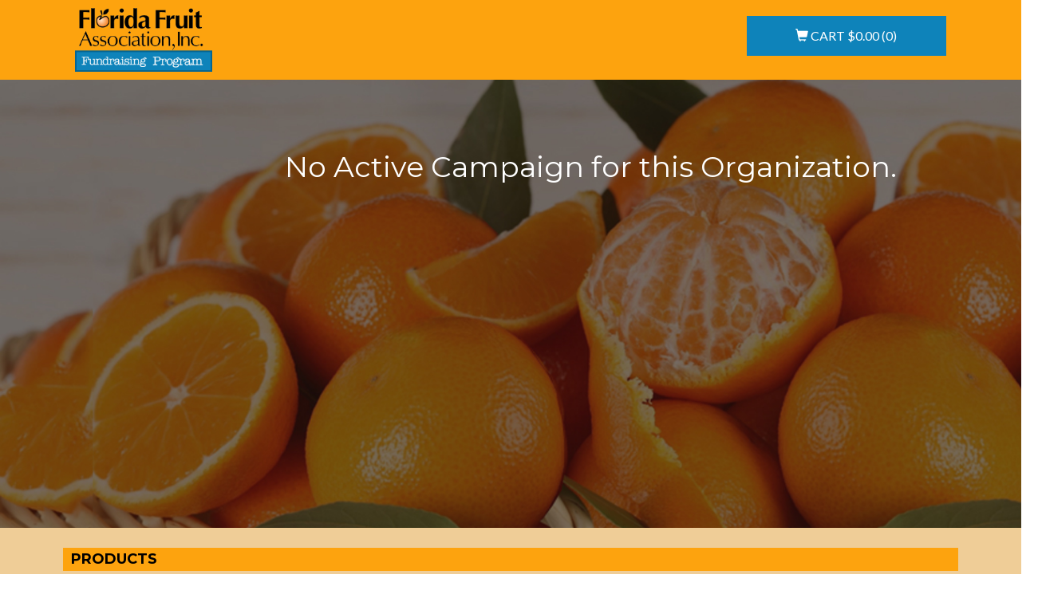

--- FILE ---
content_type: text/html; charset=utf-8
request_url: https://www.floridafruitstore.com/MDIMusic?fbclid=IwAR1VTJ1qMO4-kXZHkR-P7DeJv4XAy4BmJF4a3a3aPr4ydiABWPwou_cFc0c
body_size: 2304
content:

<!DOCTYPE html>
<html>
<head>
    <title>Florida Fruit Fundraising Program: </title>
    <!-- for-mobile-apps -->
    <meta name="viewport" content="width=device-width, initial-scale=1">
    <meta http-equiv="Content-Type" content="text/html; charset=utf-8" />
    <meta name="keywords" content="" />

    <link href="/Content/css/bootstrap.min.css" rel="stylesheet" />
    <link href="/Content/css/font-awesome.min.css" rel="stylesheet" />
    <link href="/Content/css/pignose.layerslider.css" rel="stylesheet" type="text/css" media="all" />
    <link href="/Content/css/shoppingstyle.css" rel="stylesheet" type="text/css" media="all" />

    <!-- js -->
    
    
    <link href="/Content/css/Dev.css" rel="stylesheet" />

    <link href='//fonts.googleapis.com/css?family=Montserrat:400,700' rel='stylesheet' type='text/css'>
    <link href='//fonts.googleapis.com/css?family=Lato:400,100,100italic,300,300italic,400italic,700,900,900italic,700italic' rel='stylesheet' type='text/css'>
    <script src="/Content/js/jquery.easing.min.js"></script>
    <script src="/Scripts/modernizr-2.6.2.js"></script>

    <script src="/Scripts/jquery-1.10.2.js"></script>
<script src="/Scripts/jquery.maskedinput.min.js"></script>

    <script src="/Scripts/jquery.validate.js"></script>
<script src="/Scripts/jquery.validate.unobtrusive.js"></script>

    <style>
        .footer {
            padding: 0px 0 !important;
        }
    </style>
    <script>
        function GotoCart() {

            
            window.location.href = "/MDIMusic/Shopping/Cart";
        }
    </script>
</head>
<body>
    
<!-- //header -->
<!-- header-bot -->
<header>
    <div class="header-bot">
        <div class="container">
            <div class="col-md-3 header-left">
                <h1>
                        <a href="/MDIMusic"><img src="/Content/images/logo.png" alt="Logo" class="logo"></a>

                </h1>
            </div>
            <div class="col-md-6">
                
            </div>
            <div class="col-md-3 header-right footer-bottom">
                

                <div class="cart-button">

                    <button onclick="GotoCart()">
                            <span class="top-header-icon"><span class="glyphicon glyphicon-shopping-cart" aria-hidden="true"></span></span><span> CART  </span><span class="simpleCart_total">
                                $0.00
                            </span><span id="simpleCart_quantity"> (0) </span>
                    </button>
                </div>
            </div>
            <div class="clearfix"></div>
        </div>
    </div>
</header>
<!-- //header-bot -->
<!-- banner -->
<div class="ban-top" style="display:none;">
    <div class="container">
        <div class="top_nav_left">
            <nav class="navbar navbar-default">
                <div class="container-fluid">
                    <!-- Brand and toggle get grouped for better mobile display -->
                    <div class="navbar-header">
                        <button type="button" class="navbar-toggle collapsed" data-toggle="collapse" data-target="#bs-example-navbar-collapse-1" aria-expanded="false">
                            <span class="sr-only">Toggle navigation</span>
                            <span class="icon-bar"></span>
                            <span class="icon-bar"></span>
                            <span class="icon-bar"></span>
                        </button>
                    </div>
                    <!-- Collect the nav links, forms, and other content for toggling -->
                    <div class="collapse navbar-collapse menu--shylock" id="bs-example-navbar-collapse-1">
                        <ul class="nav navbar-nav menu__list">
                            <li class="active menu__item menu__item--current">
                                    <a class="menu__link" href="/MDIMusic">HOME <span class="sr-only">(current)</span></a>

                            </li>
                            
                        </ul>
                    </div>
                </div>
            </nav>
        </div>
        <div class="clearfix"></div>
    </div>
</div>
<!-- //banner-top -->
<script>
    $('#Product_Filter option:selected').val('');
    $(window).scroll(function () {
        if ($(this).scrollTop() > 1) {
            $('header').addClass("sticky");
        }
        else {
            $('header').removeClass("sticky");
        }
    });
</script>
    <!-- banner -->
            <div class="coupons banner-section-area">
                <div class="container">
                    <div class="coupons-grids text-center">
                        <div class="col-md-12 coupons-gd">
                            <div class="col-md-12 coupons-gd schoolnametop">
                                <div class="row color-white" align="center">
                                    <h1>  No Active Campaign for this Organization.</h1>
                                </div>
                            </div>
                        </div>
                    </div>
                </div>
            </div>
    

<div class="product-easy">
    <div class="container">
        <div class="sap_tabs">
            <div id="horizontalTab" class="horizontalsubtab">
                <div class="resp-tabs-list main-page col-sm-12">
                    <h3 class="resp-tab-item main-heading" role="tab"><span>PRODUCTS</span></h3>
                </div>
                <div class="resp-tabs-container">
                    <div class="tab-1 resp-tab-content">
                        <div id="pickupprodcutlistHeading" class="fruit-heading">
                            <h3>Grove To School</h3>
                            <div class="degn">
                                <span class="line1"></span>
                                <div class="img-rectangle">
                                    <img src="/Content/images/rec-img.png" />
                                </div>
                                <span class="line2"></span>
                            </div>
                        </div>
                        <div id="pickupprodcutlist"></div>
                        <div class="clearfix"></div>
                        <div id="giftshipmentprodcutHeading" class="fruit-heading">
                            <h3>Grove To Home</h3>
                            <div class="degn">
                                <span class="line1"></span>
                                <div class="img-rectangle"><img src="/Content/images/rec-img.png" /></div>
                                <span class="line2"></span>
                            </div>
                        </div>
                        <div id="giftshipmentprodcutlist"></div>
                        <div class="clearfix"></div>

                    </div>
                </div>
            </div>
        </div>
    </div>
</div>

    <script src="/Content/js/easyResponsiveTabs.js" type="text/javascript"></script>
    <script type="text/javascript">
        $(document).ready(function () {
            $('#horizontalTab').easyResponsiveTabs({
                type: 'default', //Types: default, vertical, accordion
                width: 'auto', //auto or any width like 600px
                fit: true   // 100% fit in a container
            });
        });

    </script>
   

    <!-- footer -->
    <div class="footer">
        <div class="">
            <div class="col-md-12">
                <div class="col-md-6 text-right marg-15">
                    <span id="siteseal">
                        <script async type="text/javascript" src="https://seal.godaddy.com/getSeal?sealID=0VjxhpiDaHLHNssEPuGjLc4urLRVOYTZ0HSqDxuCxaM0OVMyxExQAnAVErmp" ></script>
                    </span>
                </div>
                <div class="col-md-6 text-left">
                    <p class="copy-right">
                        &copy 2026 <a href="#">Florida Fruits Association Inc.</a> All Rights Reserved
                    </p>
                </div>
            </div>
        </div>


    </div>
    <!-- //footer -->
    <script src="/Content/js/bootstrap.min.js"></script>
    <script src="/Scripts/shipping.js"></script>

    
    
    <script>
        $(document).ready(function () {

        })

    </script>

<script defer src="https://static.cloudflareinsights.com/beacon.min.js/vcd15cbe7772f49c399c6a5babf22c1241717689176015" integrity="sha512-ZpsOmlRQV6y907TI0dKBHq9Md29nnaEIPlkf84rnaERnq6zvWvPUqr2ft8M1aS28oN72PdrCzSjY4U6VaAw1EQ==" data-cf-beacon='{"version":"2024.11.0","token":"cfb584fc04364869ac7156a5cae1f217","r":1,"server_timing":{"name":{"cfCacheStatus":true,"cfEdge":true,"cfExtPri":true,"cfL4":true,"cfOrigin":true,"cfSpeedBrain":true},"location_startswith":null}}' crossorigin="anonymous"></script>
</body>
</html>


--- FILE ---
content_type: text/css
request_url: https://www.floridafruitstore.com/Content/css/shoppingstyle.css
body_size: 32124
content:

/*html, body {
    height: 100%;
}*/
html, body {
    margin: 0;
    font-size: 100%;
    font-family: 'Lato', sans-serif;
    background: #fff;
        overflow-x: hidden;
}

    body a {
        text-decoration: none;
        transition: 0.5s all;
        -webkit-transition: 0.5s all;
        -moz-transition: 0.5s all;
        -o-transition: 0.5s all;
        -ms-transition: 0.5s all;
    }

a:hover {
    text-decoration: none;
}

input[type="button"], input[type="submit"] {
    transition: 0.5s all;
    -webkit-transition: 0.5s all;
    -moz-transition: 0.5s all;
    -o-transition: 0.5s all;
    -ms-transition: 0.5s all;
}

h1, h2, h3, h4, h5, h6 {
    margin: 0;
    font-family: 'Montserrat', sans-serif;
}

p {
    margin: 0;
}

ul {
    margin: 0;
    padding: 0;
}

label {
    margin: 0;
}

.chagePoupContent {
    background-color: #0e83ba;
    color: white;
    border-radius: 0px;
}
/*-- header --*/
.header {
    border-bottom: 1px solid #eee;
    background: #ddd;
}

    .header ul li {
        display: inline-block;
        width: 33%;
        text-align: center;
        color: #848484;
        font-size: 13px;
        padding: 8px 0;
    }

        .header ul li:nth-child(2) {
            border-left: 1px solid #eee;
            border-right: 1px solid #eee;
        }

        .header ul li a {
            color: #848484;
            text-decoration: none;
        }

        .header ul li span {
            margin-right: 12px;
            top: 2px;
            color: #848484;
        }

        .header ul li:nth-child(3) {
            text-align: right;
        }

        .header ul li:nth-child(1) {
            text-align: left;
        }

.header-right {
    text-align: right;
}

.header-left {
    text-align: left;
}
    /*-- //header --*/

    /*-- header-bot --*/
    .header-left img {
        width: auto;
        max-height: 80px;
    }

/*.header-middle, .header-right {
    margin-top: 11px;
}*/

.header-bot {
    padding: 10px 0;
    background: #fda30e;
}

.header-right ul li {
    display: inline-block;
    margin: 0 3px;
}

    .header-right ul li a {
        width: 32px;
        height: 32px;
        display: block;
    }

        .header-right ul li a.use1 {
            background: url(../images/img-sp.png) no-repeat -133px -1px;
        }

            .header-right ul li a.use1:hover {
                transform: inherit;
            }

        .header-right ul li a.fb {
            background: url(../images/img-sp.png) no-repeat 0px 0px;
        }

        .header-right ul li a.twi {
            background: url(../images/img-sp.png) no-repeat -33px 0px;
        }

        .header-right ul li a.insta {
            background: url(../images/img-sp.png) no-repeat -100px 0px;
        }

        .header-right ul li a.you {
            background: url(../images/img-sp.png) no-repeat -66px 0px;
        }

.header-middle input[type="search"] {
    outline: none;
    border: none;
    width: 100%;
    padding: 14px 10px;
    color: #848484;
    font-size: 16px;
    border-right: 1px solid #eee;
}

.section_room select {
    padding: 15px 10px;
    width: 100%;
    font-weight: normal;
    background: none;
    border: none;
    color: #848484;
    outline: none;
    font-size: 16px;
    margin-bottom: 0;
    background: url(../images/arrow.png) no-repeat 92% center #ffffff;
    background-size: 5% !important;
    -webkit-appearance: none;
    -moz-appearance: none;
}

.marg-15 {
    margin-top: 15px;
}

@media screen and (-webkit-min-device-pixel-ratio:0) {
    .section_room select {
        padding: 14.0px 10px;
    }
}

header {
    position: fixed;
    width: 100%;
    height: 100px;
    color: #fff;
    z-index: 999;
    top: 0;
    left: 0;
    right: 0;
}

    header.sticky {
        font-size: 24px;
        height: 80px;
        background: #fff;
        text-align: left;
    }

        header.sticky .header-bot {
            background: #e4e4e4;
            -webkit-box-shadow: 0px 4px 11px 0px rgba(0,0,0,0.53);
            -moz-box-shadow: 0px 4px 11px 0px rgba(0,0,0,0.53);
            box-shadow: 0px 4px 11px 0px rgba(0,0,0,0.53);
        }

        header.sticky .header-left img {
            width: 130px;
        }

        header.sticky .header-middle {
            margin: 0;
            border: 0;
        }

            header.sticky .header-middle input[type="search"] {
                font-size: 13px;
                background: #fff;
                border: 1px solid #cac4c4;
                margin-right: 10px;
            }

        header.sticky .cart-button button {
            font-size: 16px;
            padding: 0;
            border: 1px solid #10719e;
            width: 210px;
            height: 46px;
            -webkit-box-shadow: 0px 4px 11px 0px rgba(0,0,0,0.53);
            -moz-box-shadow: 0px 4px 11px 0px rgba(0,0,0,0.53);
            box-shadow: 0px 4px 11px 0px rgba(0,0,0,0.53);
            background: rgba(14,131,186,1);
            background: -moz-linear-gradient(top, rgba(14,131,186,1) 0%, rgba(37,144,194,1) 47%, rgba(14,131,186,1) 51%, rgba(22,125,173,1) 71%, rgba(14,131,186,1) 100%);
            background: -webkit-gradient(left top, left bottom, color-stop(0%, rgba(14,131,186,1)), color-stop(47%, rgba(37,144,194,1)), color-stop(51%, rgba(14,131,186,1)), color-stop(71%, rgba(22,125,173,1)), color-stop(100%, rgba(14,131,186,1)));
            background: -webkit-linear-gradient(top, rgba(14,131,186,1) 0%, rgba(37,144,194,1) 47%, rgba(14,131,186,1) 51%, rgba(22,125,173,1) 71%, rgba(14,131,186,1) 100%);
            background: -o-linear-gradient(top, rgba(14,131,186,1) 0%, rgba(37,144,194,1) 47%, rgba(14,131,186,1) 51%, rgba(22,125,173,1) 71%, rgba(14,131,186,1) 100%);
            background: -ms-linear-gradient(top, rgba(14,131,186,1) 0%, rgba(37,144,194,1) 47%, rgba(14,131,186,1) 51%, rgba(22,125,173,1) 71%, rgba(14,131,186,1) 100%);
        }

            header.sticky .cart-button button:hover {
                background: rgba(253,161,14,1);
                background: -moz-linear-gradient(top, rgba(253,161,14,1) 0%, rgba(230,140,5,1) 100%);
                background: -webkit-gradient(left top, left bottom, color-stop(0%, rgba(253,161,14,1)), color-stop(100%, rgba(230,140,5,1)));
                background: -webkit-linear-gradient(top, rgba(253,161,14,1) 0%, rgba(230,140,5,1) 100%);
                background: -o-linear-gradient(top, rgba(253,161,14,1) 0%, rgba(230,140,5,1) 100%);
                background: -ms-linear-gradient(top, rgba(253,161,14,1) 0%, rgba(230,140,5,1) 100%);
                background: linear-gradient(to bottom, rgba(253,161,14,1) 0%, rgba(230,140,5,1) 100%);
                filter: progid:DXImageTransform.Microsoft.gradient( startColorstr='#fda10e', endColorstr='#e68c05', GradientType=0 );
                border: 1px solid #e29411;
                color: #242829;
            }

        header.sticky .header-middle, header.sticky .header-right {
            margin-top: 5px;
        }

        header.sticky .section_room select {
            padding: 5px 10px;
            height: 48px;
            margin-left: 5px;
        }

.header-middle form input[type="submit"] {
    background: url(../images/search.png) no-repeat 4px 0px #0e83ba;
    width: 100%;
    height: 50px;
    border: none;
    padding: 0;
    border: none;
    outline: none;
}

header.sticky .header-middle form input[type="submit"] {
    height: 48px;
}

.cart-button button {
    /* background: url(../images/search.png) no-repeat 4px 0px #fda30e; */
    background: #0e83ba;
    width: 100%;
    height: 50px;
    border: none;
    padding: 0;
    border: none;
    outline: none;
    color: #fff;
}

.search {
    float: left;
    width: 57%;
}

.section_room {
    float: left;
    width: 33%;
}

.sear-sub {
    float: right;
    width: 10%;
}

.header-middle {
    border: 1px solid #eee;
    padding: 0;
}

.header-right ul {
    margin-top: 20px;
}

.section_room select option {
    line-height: 1.8em;
}
/* Icons */
.footer-bottom a {
}

    /* pop-up text */
    .footer-bottom a span {
        color: #fff;
        position: absolute;
        bottom: 0;
        width: 19%;
        left: 59px;
        text-align: center;
        right: -25px;
        padding: 2px 0px;
        font-size: 1em;
        border-radius: 2px;
        background: #FDA30E;
        visibility: hidden;
        opacity: 0;
        -o-transition: all .5s cubic-bezier(0.68, -0.55, 0.265, 1.55);
        -webkit-transition: all .5s cubic-bezier(0.68, -0.55, 0.265, 1.55);
        -moz-transition: all .5s cubic-bezier(0.68, -0.55, 0.265, 1.55);
        transition: all .5s cubic-bezier(0.68, -0.55, 0.265, 1.55);
    }

        /* pop-up text arrow */

        .footer-bottom a span:before {
            content: '';
            width: 0;
            height: 0;
            border-left: 5px solid transparent;
            border-right: 5px solid transparent;
            border-top: 5px solid #FDA30E;
            position: absolute;
            bottom: -4px;
            left: 21px;
        }

    .footer-bottom a:hover span {
        bottom: 41px;
        visibility: visible;
        opacity: 1;
    }

/*-- //header-bot --*/
/*-- banner-top --*/
.ban-top {
    background: #0e83ba;
    padding: 0px 0;
}

.dropdown-menu.columns-3 {
    min-width: 700px;
    padding: 30px 30px;
}

.multi-gd-img img {
    width: 100%;
}
/*-- nav-bar --*/
.navbar-default {
    background: none;
    border: none;
    min-height: inherit;
    margin: 0;
    float: left;
}

    .navbar-default .navbar-nav > .active > a, .navbar-default .navbar-nav > .active > a:hover, .navbar-default .navbar-nav > .active > a:focus {
        background: none;
    }

    .navbar-default .navbar-nav > .open > a, .navbar-default .navbar-nav > .open > a:hover, .navbar-default .navbar-nav > .open > a:focus {
        color: #555;
        background: none;
    }

.navbar-nav > li {
    margin: 0 15px 0 0;
}

    .navbar-nav > li > a {
        padding: 20px 16px;
    }

.navbar-collapse {
    padding-right: 0;
    padding-left: 0;
}

.navbar-nav > li > a {
    line-height: inherit;
}

/*-- //nav-bar --*/
/* Common styles for all menus */

.menu__list {
    position: relative;
    display: -webkit-flex;
    display: flex;
    -webkit-flex-wrap: wrap;
    flex-wrap: wrap;
    margin: 0;
    padding: 0;
    list-style: none;
}

.menu__item {
    display: block;
    margin: 0em 0;
}

.menu__link {
    font-size: 1.05em;
    font-weight: bold;
    display: block;
    padding: 1em;
    cursor: pointer;
    -webkit-user-select: none;
    -moz-user-select: none;
    -ms-user-select: none;
    user-select: none;
    -webkit-touch-callout: none;
    -khtml-user-select: none;
    -webkit-tap-highlight-color: rgba(0, 0, 0, 0);
}

    .menu__link:hover,
    .menu__link:focus {
        outline: none;
    }

/* Individual styles */
.menu--shylock .menu__link {
    position: relative;
    margin: 0;
    color: #b5b5b5;
    -webkit-transition: color 0.4s;
    transition: color 0.4s;
}

.menu--shylock .menu__item--current .menu__link,
.menu--shylock .menu__item--current .menu__link:hover,
.menu--shylock .menu__item--current .menu__link:focus {
    color: #d94f5c;
}

    .menu--shylock .menu__item--current .menu__link::after,
    .menu--shylock .menu__item--current .menu__link::before {
        -webkit-transform: scale3d(1, 1, 1);
        transform: scale3d(1, 1, 1);
    }

    .menu--shylock .menu__item--current .menu__link::before {
        -webkit-transition-delay: 0s;
        transition-delay: 0s;
    }

.menu--shylock .menu__link:hover,
.menu--shylock .menu__link:focus {
    color: #b5b5b5;
}

    .menu--shylock .menu__link:hover::before,
    .menu--shylock .menu__link:focus::before {
        -webkit-transform: scale3d(1, 1, 1);
        transform: scale3d(1, 1, 1);
        -webkit-transition-delay: 0s;
        transition-delay: 0s;
    }

.menu--shylock .menu__link::before,
.menu--shylock .menu__link::after {
    content: '';
    position: absolute;
    bottom: 0px;
    left: 0;
    width: 100%;
    height: 5px;
    -webkit-transform: scale3d(0, 1, 1);
    transform: scale3d(0, 1, 1);
    -webkit-transform-origin: center left;
    transform-origin: center left;
    -webkit-transition: transform 0.4s cubic-bezier(0.22, 0.61, 0.36, 1);
    transition: transform 0.4s cubic-bezier(0.22, 0.61, 0.36, 1);
}

.menu--shylock .menu__link::before {
    background: #FDA30E;
    -webkit-transition-delay: 0.4s;
    transition-delay: 0.4s;
}

.menu--shylock .menu__link::after {
    background: #FDA30E;
}

a.menu__link {
    color: #fff !important;
    font-size: 15px;
    font-weight: normal;
    text-transform: uppercase;
}
/*-- //left nav --*/
.top_nav_right {
    float: right;
    width: 21%;
}

.box_1 {
    background: #FDA30E;
    padding: 15px 22px;
    text-align: center;
}

    .box_1 h3 {
        color: #fff;
        font-size: 1em;
        margin: 0;
        text-decoration: none;
        margin: 0 0 7px 0;
    }

.total i {
    top: 2px;
    left: -5px;
}

.box_1 p {
    margin: 0;
    color: #999;
    font-size: 14px;
}

a.simpleCart_empty {
    color: #fff;
    font-size: 13px;
    text-decoration: none;
    text-align: center;
    display: block;
}

.header-right ul li a:hover {
    transform: rotateY(360deg);
}
/*-- //banner-top --*/
/*-- banner --*/

/*-- Slider Part starts Here --*/
#slider3, #slider4 {
    box-shadow: none;
    -moz-box-shadow: none;
    -webkit-box-shadow: none;
    margin: 0 auto;
}

.rslides_tabs {
    list-style: none;
    padding: 0;
    background: rgba(0,0,0,.25);
    box-shadow: 0 0 1px rgba(255,255,255,.3), inset 0 0 5px rgba(0,0,0,1.0);
    -moz-box-shadow: 0 0 1px rgba(255,255,255,.3), inset 0 0 5px rgba(0,0,0,1.0);
    -webkit-box-shadow: 0 0 1px rgba(255,255,255,.3), inset 0 0 5px rgba(0,0,0,1.0);
    font-size: 18px;
    list-style: none;
    margin: 0 auto 50px;
    max-width: 540px;
    padding: 10px 0;
    text-align: center;
    width: 100%;
}

    .rslides_tabs li {
        display: inline;
        margin-right: 1px;
    }

    .rslides_tabs a {
        width: auto;
        line-height: 20px;
        padding: 9px 20px;
        height: auto;
        background: transparent;
        display: inline;
    }

    .rslides_tabs li:first-child {
        margin-left: 0;
    }

    .rslides_tabs .rslides_here a {
        background: rgba(255,255,255,.1);
        color: #fff;
        font-weight: bold;
    }

.events {
    list-style: none;
}

.callbacks_container {
    position: relative;
    float: left;
    width: 100%;
}

.callbacks {
    position: relative;
    list-style: none;
    overflow: hidden;
    width: 100%;
    padding: 0;
    margin: 0;
}

    .callbacks li {
        position: absolute;
        width: 100%;
        left: 0;
        top: 0;
    }

    .callbacks img {
        position: relative;
        z-index: 1;
        height: auto;
        border: 0;
    }

    .callbacks .caption {
        display: block;
        position: absolute;
        z-index: 2;
        font-size: 20px;
        text-shadow: none;
        color: #fff;
        left: 0;
        right: 0;
        padding: 10px 20px;
        margin: 0;
        max-width: none;
        top: 10%;
        text-align: center;
    }

.callbacks_nav {
    position: absolute;
    -webkit-tap-highlight-color: rgba(0,0,0,0);
    top: 61%;
    left: 0;
    opacity: 0.7;
    z-index: 3;
    text-indent: -9999px;
    overflow: hidden;
    text-decoration: none;
    height: 62px;
    width: 45px;
    margin-top: -65px;
}

    .callbacks_nav:active {
        opacity: 1.0;
    }

a.callbacks_nav.callbacks1_nav.prev {
    background: transparent url("../images/themes.png") no-repeat 0px 0px;
    left: -3.1%;
}

.callbacks_nav.next {
    background: transparent url("../images/themes.png") no-repeat -46px 0px;
    left: 100%;
}

#slider3-pager a, #slider4-pager a {
    display: inline-block;
}

#slider3-pager span, #slider4-pager span {
}

#slider3-pager span, #slider4-pager span {
    width: 100px;
    height: 15px;
    background: #fff;
    display: inline-block;
    border-radius: 30em;
    opacity: 0.6;
}

#slider3-pager .rslides_here a, #slider4-pager .rslides_here a {
    background: #FFF;
    border-radius: 30em;
    opacity: 1;
}

#slider3-pager a, #slider4-pager a {
    padding: 0;
}

#slider3-pager li, #slider4-pager li {
    display: inline-block;
}

.rslides {
    position: relative;
    list-style: none;
    overflow: hidden;
    width: 100%;
    padding: 0;
    margin: 0;
}

    .rslides li {
        -webkit-backface-visibility: hidden;
        position: absolute;
        display: none;
        width: 100%;
        left: 0;
        top: 0;
    }

    .rslides li {
        position: relative;
        display: block;
    }

.callbacks_tabs {
    list-style: none;
    position: absolute;
    top: 84%;
    z-index: 999;
    left: 40%;
    padding: 0;
    margin: 0;
}

ul.callbacks_tabs.callbacks2_tabs {
    top: 73%;
    left: 46%;
}

.slider-top {
    text-align: center;
    padding: 10em 0;
}

    .slider-top h1 {
        font-weight: 700;
        font-size: 48px;
        color: #010101;
    }

    .slider-top p {
        font-weight: 400;
        font-size: 20px;
        padding: 1em 7em;
        color: #010101;
    }

    .slider-top ul.social-slide {
        display: inline-flex;
        margin: 0px;
        padding: 0px;
    }

ul.social-slide li i {
    width: 70px;
    height: 74px;
    background: url(../images/img-resources.png)no-repeat;
    display: inline-block;
    margin: 0px 15px;
}

    ul.social-slide li i.win {
        background-position: -6px 0px;
    }

    ul.social-slide li i.android {
        background-position: -110px 0px;
    }

    ul.social-slide li i.mac {
        background-position: -215px 0px;
    }

.callbacks_tabs li {
    display: inline-block;
}


.callbacks_tabs a {
    visibility: hidden;
}

    .callbacks_tabs a:after {
        content: "\f111";
        font-size: 0;
        font-family: FontAwesome;
        visibility: visible;
        display: block;
        height: 5px;
        width: 35px;
        display: inline-block;
        background: #ffffff;
        border-radius: 30px;
        -webkit-border-radius: 30px;
        -moz-border-radius: 30px;
        -o-border-radius: 30px;
        -ms-border-radius: 30px;
    }

.callbacks_here a:after {
    background: #FDA30E;
}

a.callbacks_nav.callbacks2_nav.prev {
    background: transparent url("../images/2.png") no-repeat left top;
    width: 23px;
    height: 23px;
}

a.callbacks_nav.callbacks2_nav.next {
    background: transparent url("../images/2.png") no-repeat -29px 0px;
    width: 23px;
    height: 23px;
}

a.callbacks_nav.callbacks2_nav.prev {
    left: 86% !important;
    top: 9%;
}

a.callbacks_nav.callbacks2_nav.next {
    right: 0% !important;
    top: 9%;
}
/*-- Slider part Ends Here --*/
/*-- //banner --*/
/*-- News --*/
.newsletter {
    padding: 20px 0;
    background: #0e83ba;
}

/*-- footer-img --*/
.footer-img {
    background-image: url(../images/bg-front-sky.png);
    background-repeat: repeat-x;
    background-size: 100% 100%;
    height: 330px;
}


/*-- footer --*/
.footer {
    padding: 40px 0;
    background: #1e1e1e;
}

.footer-left p {
    color: #848484;
    line-height: 1.6em;
    font-size: 14px;
    margin-top: 22px;
}

.newsright input[type="text"] {
    outline: none;
    width: 100%;
    padding: 14px 10px;
    color: #848484;
    font-size: 16px;
    border: 1px solid #dadada;
    width: 71%;
}

.newsright input[type="submit"] {
    color: #fff;
    background: #fda30e;
    border: none;
    padding: 13px 20px 14px;
    font-size: 18px;
    outline: none;
    text-transform: uppercase;
    margin: 0 0 0 -4px;
}

    .newsright input[type="submit"]:hover {
        background: #000;
    }

.newsleft h3 {
    font-size: 18px;
    margin-top: 15px;
    color: #FFF;
    text-align: right;
}

.sign-gd p {
    color: #ddd;
    font-size: 13px;
    margin-bottom: 13px;
}

.sign-grds {
    margin-top: 64px;
}

.sign-gd h4, .sign-gd-two h4 {
    color: #FDA30E;
    font-size: 20px;
    margin-bottom: 25px;
}

.sign-gd ul li, .sign-gd-two ul li {
    color: #ddd;
    line-height: 2.5em;
    font-size: 14px;
    list-style-type: none;
}

    .sign-gd ul li i, .sign-gd-two ul li i {
        margin-right: 10px;
    }

    .sign-gd ul li a, .sign-gd-two ul li a {
        color: #ddd;
        text-decoration: none;
    }

        .sign-gd ul li a:hover, .sign-gd-two ul li a:hover {
            color: #FDA30E;
        }

    .sign-gd-two ul li i {
        color: #999;
        border: 1px solid #999;
        padding: .5em;
        border-radius: 100%;
        -webkit-border-radius: 100%;
        -moz-border-radius: 100%;
        -o-border-radius: 100%;
        -ms-border-radius: 100%;
        margin-right: 1em;
    }

.sign-gd-two ul li {
    margin-bottom: 10px;
}

.flickr-post ul li {
    display: inline-block;
    margin: 5px 5px;
}

.flickr-post ul li {
    display: inline-block;
    margin: 1% 1%;
    width: 28%;
}

p.copy-right {
    color: #fff;
    /*text-align: center;*/
    /*margin-top: 41px;*/
    font-size: 14px;
    border-top: 1px solid;
    padding: 20px 0;
}

    p.copy-right a {
        color: #fff;
        text-decoration: none;
    }

        p.copy-right a:hover {
            color: #FDA30E;
        }
/*-- //footer --*/
/*-- new_arrivals --*/
.new_arrivals {
    padding: 30px 0;
    background: #e5e5e5;
}

    .new_arrivals h3 {
        color: #000;
        font-size: 36px;
        text-align: center;
        text-transform: uppercase;
        margin-bottom: 30px;
    }

        .new_arrivals h3 span {
            color: #FDA30E;
        }

    .new_arrivals p {
        color: #848484;
        font-size: 16px;
        text-align: center;
    }

.new-gd-left {
    position: relative;
}

    .new-gd-left img {
        width: 100%;
    }

.new_grids {
    margin-top: 55px;
}

.wed-brand h5 {
    margin: 20px 0;
    color: #000;
    font-size: 23px;
    text-align: center;
}

.wed-brand h4 {
    font-size: 23px;
    text-align: center;
    color: #000;
    text-transform: uppercase;
}

.wed-brand {
    position: absolute;
    top: 28%;
    left: 12%;
}
/* Outline Out */
.hvr-outline-out {
    display: inline-block;
    vertical-align: middle;
    -webkit-transform: translateZ(0);
    transform: translateZ(0);
    box-shadow: 0 0 1px rgba(0, 0, 0, 0);
    -webkit-backface-visibility: hidden;
    backface-visibility: hidden;
    -moz-osx-font-smoothing: grayscale;
    position: relative;
    background: #0e83ba;
}

    .hvr-outline-out:before {
        content: '';
        position: absolute;
        border: #0e83ba solid 2px;
        top: 0;
        right: 0;
        bottom: 0;
        left: 0;
        -webkit-transition-duration: 0.3s;
        transition-duration: 0.3s;
        -webkit-transition-property: top, right, bottom, left;
        transition-property: top, right, bottom, left;
    }

.hvr-outline-out1 {
    display: inline-block;
    vertical-align: middle;
    -webkit-transform: translateZ(0);
    transform: translateZ(0);
    box-shadow: 0 0 1px rgba(0, 0, 0, 0);
    -webkit-backface-visibility: hidden;
    backface-visibility: hidden;
    -moz-osx-font-smoothing: grayscale;
    position: relative;
    background: #FDA30E;
}

    .hvr-outline-out1:before {
        content: '';
        position: absolute;
        border: #FDA30E solid 2px;
        top: 0;
        right: 0;
        bottom: 0;
        left: 0;
        -webkit-transition-duration: 0.3s;
        transition-duration: 0.3s;
        -webkit-transition-property: top, right, bottom, left;
        transition-property: top, right, bottom, left;
    }

    .hvr-outline-out:hover:before, .hvr-outline-out:active:before, .hvr-outline-out1:hover:before {
        top: -4px;
        right: -4px;
        bottom: -4px;
        left: -4px;
    }

.wed-brand p i {
    text-decoration: line-through;
}

.wed-brand p {
    font-size: 21px;
    color: #000;
    text-align: center;
}

    .wed-brand p a {
        color: #fff;
        padding: 9px 0px;
        display: block;
        text-transform: uppercase;
        margin: 25px auto 0;
        font-size: 16px;
        width: 50%;
        text-decoration: none;
    }

.wed-brandtwo h4 {
    font-size: 20px;
    text-align: center;
    color: #fff;
    text-transform: uppercase;
    margin-bottom: 25px;
}

.wed-brandtwo {
    position: absolute;
    top: 36%;
    left: 20%;
}

    .wed-brandtwo p {
        font-size: 45px;
        color: #fff;
        text-align: center;
        text-transform: uppercase;
    }

.new-gd-middle img {
    width: 100%;
}

.new-levis {
    border: 1px solid #D2D2D2;
    background: #fff;
    padding: 45px 28px;
}

.mid-text {
    float: left;
    width: 48%;
    margin: 0 5%;
}

    .mid-text h4 {
        font-size: 22px;
        text-transform: uppercase;
        line-height: 1.5em;
        margin-bottom: 15px;
    }

        .mid-text h4 span {
            display: block;
        }

.mid-img {
    float: left;
    width: 35%;
    margin: 13% 3% 0;
}

.mid-text a {
    font-size: 16px;
    color: #fff;
    padding: 8px 18px;
}

.new-levis:nth-child(2) {
    margin-top: 35px;
}
/*-- //new_arrivals --*/
/*-- content --*/
.content-lgrid, .content-img-left, .content-rgrid {
    /* padding:0; */
}

.content-lgrid {
    width: 66.66%;
}

.content-rgrid {
    width: 33.334%;
}

.content-img-right {
    padding: 104px 50px 0px;
    background: #f7f7f7;
    text-transform: uppercase;
    min-height: 343px;
}
/* CSS3 Hover Effects */
.img-box, .info-box {
    display: block;
    width: 100%;
    height: 100%;
    -webkit-transform: scale(1, 1);
    -moz-transform: scale(1, 1);
    -ms-transform: scale(1, 1);
    -o-transform: scale(1, 1);
    transform: scale(1, 1);
    -webkit-transition: all 0.4s ease-in-out;
    -moz-transition: all 0.4s ease-in-out;
    -ms-transition: all 0.4s ease-in-out;
    -o-transition: all 0.4s ease-in-out;
    transition: all 0.4s ease-in-out;
    -webkit-backface-visibility: hidden;
    -moz-backface-visibility: hidden;
    -ms-backface-visibility: hidden;
    -o-backface-visibility: hidden;
    backface-visibility: hidden;
}

    .img-box img, .info-box img {
        display: block;
        position: relative;
        max-width: 100%;
        max-height: 100%;
        -webkit-transition: all 0.4s ease-in-out;
        -moz-transition: all 0.4s ease-in-out;
        -ms-transition: all 0.4s ease-in-out;
        -o-transition: all 0.4s ease-in-out;
        transition: all 0.4s ease-in-out;
    }

.img-box {
    position: relative;
}

.info-box {
    top: 0;
    left: 0;
    position: absolute;
}

    .info-box .info-content {
        display: block;
        position: relative;
        padding: 0%;
        float: left;
        left: 50%;
        top: 50%;
        position: relative;
        -webkit-transform: translateX(-50%) translateY(-50%);
        -moz-transform: translateX(-50%) translateY(-50%);
        -ms-transform: translateX(-50%) translateY(-50%);
        -o-transform: translateX(-50%) translateY(-50%);
        transform: translateX(-50%) translateY(-50%);
    }

.separator {
    display: block;
    position: relative;
    height: 1px;
    width: 100%;
    margin: 20px auto;
    background: rgba(255, 255, 255, 0.5);
    clear: both;
}

.content-grid-effect {
    display: block;
    position: relative;
    -webkit-transform: translate3d(0, 0, 0);
    -moz-transform: translate3d(0, 0, 0);
    -ms-transform: translate3d(0, 0, 0);
    -o-transform: translate3d(0, 0, 0);
    transform: translate3d(0, 0, 0);
    -webkit-transition: all 0.6s ease-in-out;
    -moz-transition: all 0.6s ease-in-out;
    -ms-transition: all 0.6s ease-in-out;
    -o-transition: all 0.6s ease-in-out;
    transition: all 0.6s ease-in-out;
    overflow: hidden;
}

    .content-grid-effect .info-content {
        z-index: 2 !important;
        filter: alpha(opacity=0);
        -wekbit-opacity: 0;
        -moz-opacity: 0;
        opacity: 0;
        -webkit-transition: all 0.5s ease-in-out;
        -moz-transition: all 0.5s ease-in-out;
        -ms-transition: all 0.5s ease-in-out;
        -o-transition: all 0.5s ease-in-out;
        transition: all 0.5s ease-in-out;
    }

    .content-grid-effect .img-box:after, .content-grid-effect .img-box:before, .content-grid-effect .info-box:after, .content-grid-effect .info-box:before {
        content: "";
        display: block;
        position: absolute;
        background-color: rgba(0, 0, 0, 0.5);
        z-index: 1;
        -webkit-transition: 0.8s ease-in-out;
        -moz-transition: 0.8s ease-in-out;
        -ms-transition: 0.8s ease-in-out;
        -o-transition: 0.8s ease-in-out;
        transition: 0.8s ease-in-out;
        filter: alpha(opacity=0);
        -wekbit-opacity: 0;
        -moz-opacity: 0;
        opacity: 0;
    }

    .content-grid-effect.horizontal .img-box:before {
        top: 0;
        left: 0;
        width: 100%;
        height: 25%;
        -webkit-transform: rotateX(90deg);
        -moz-transform: rotateX(90deg);
        -ms-transform: rotateX(90deg);
        -o-transform: rotateX(90deg);
        transform: rotateX(90deg);
    }

    .content-grid-effect.horizontal .img-box:after {
        top: 25%;
        left: 0;
        width: 100%;
        height: 25%;
        -webkit-transform: rotateX(90deg);
        -moz-transform: rotateX(90deg);
        -ms-transform: rotateX(90deg);
        -o-transform: rotateX(90deg);
        transform: rotateX(90deg);
    }

    .content-grid-effect.horizontal .info-box:after {
        top: 50%;
        left: 0;
        width: 100%;
        height: 25%;
        -webkit-transform: rotateX(90deg);
        -moz-transform: rotateX(90deg);
        -ms-transform: rotateX(90deg);
        -o-transform: rotateX(90deg);
        transform: rotateX(90deg);
    }

    .content-grid-effect.horizontal .info-box:before {
        top: 75%;
        left: 0;
        width: 100%;
        height: calc(25% + 1px);
        -webkit-transform: rotateX(90deg);
        -moz-transform: rotateX(90deg);
        -ms-transform: rotateX(90deg);
        -o-transform: rotateX(90deg);
        transform: rotateX(90deg);
    }

    .content-grid-effect.vertical .img-box:before {
        top: 0;
        left: 0;
        width: 25%;
        height: 100%;
        -webkit-transform: rotateY(90deg);
        -moz-transform: rotateY(90deg);
        -ms-transform: rotateY(90deg);
        -o-transform: rotateY(90deg);
        transform: rotateY(90deg);
    }

    .content-grid-effect.vertical .img-box:after {
        top: 0;
        left: 25%;
        width: 25%;
        height: 100%;
        -webkit-transform: rotateY(90deg);
        -moz-transform: rotateY(90deg);
        -ms-transform: rotateY(90deg);
        -o-transform: rotateY(90deg);
        transform: rotateY(90deg);
    }

    .content-grid-effect.vertical .info-box:after {
        top: 0;
        left: 50%;
        width: 25%;
        height: 100%;
        -webkit-transform: rotateY(90deg);
        -moz-transform: rotateY(90deg);
        -ms-transform: rotateY(90deg);
        -o-transform: rotateY(90deg);
        transform: rotateY(90deg);
    }

    .content-grid-effect.vertical .info-box:before {
        top: 0;
        left: 75%;
        width: calc(25% + 1px);
        height: 100%;
        -webkit-transform: rotateY(90deg);
        -moz-transform: rotateY(90deg);
        -ms-transform: rotateY(90deg);
        -o-transform: rotateY(90deg);
        transform: rotateY(90deg);
    }

    .content-grid-effect:hover .img-box:after, .content-grid-effect:hover .img-box:before, .content-grid-effect:hover .info-box:after, .content-grid-effect:hover .info-box:before {
        -webkit-transform: rotateX(0deg);
        -moz-transform: rotateX(0deg);
        -ms-transform: rotateX(0deg);
        -o-transform: rotateX(0deg);
        transform: rotateX(0deg);
        filter: alpha(opacity=100);
        -wekbit-opacity: 1;
        -moz-opacity: 1;
        opacity: 1;
    }

    .content-grid-effect:hover .info-content {
        filter: alpha(opacity=100);
        -wekbit-opacity: 1;
        -moz-opacity: 1;
        opacity: 1;
    }

.slow-zoom .img-box {
    z-index: 0;
    -webkit-transform: scale(1);
    -moz-transform: scale(1);
    -ms-transform: scale(1);
    -o-transform: scale(1);
    transform: scale(1);
    -webkit-transition: all 2.2s ease-in-out;
    -moz-transition: all 2.2s ease-in-out;
    -ms-transition: all 2.2s ease-in-out;
    -o-transition: all 2.2s ease-in-out;
    transition: all 2.2s ease-in-out;
}

.slow-zoom:hover .img-box {
    -webkit-transform: scale(1.5);
    -moz-transform: scale(1.5);
    -ms-transform: scale(1.5);
    -o-transform: scale(1.5);
    transform: scale(1.5);
}

.slow-zoom {
    display: block;
    overflow: hidden;
    position: relative;
    -webkit-transform: translate3d(0, 0, 0);
    -moz-transform: translate3d(0, 0, 0);
    -ms-transform: translate3d(0, 0, 0);
    -o-transform: translate3d(0, 0, 0);
    transform: translate3d(0, 0, 0);
}

.content-img-right h3 {
    color: #000;
    font-size: 24px;
}

    .content-img-right h3 span {
        color: #FDA30E;
        display: block;
        font-size: 51px;
        margin: 15px 0;
    }

.info-content h4 {
    font-size: 35px;
    color: #FDA30E;
    text-transform: uppercase;
}

.info-content p {
    color: #fff;
    text-align: center;
    font-size: 20px;
    margin-bottom: 10px;
}

.info-content a {
    text-align: center;
    padding: 10px 22px;
    color: #fff;
    font-size: 18px;
    text-transform: uppercase;
}

.tabcolumn-box input[type="text"] {
    width: 100%;
}
/*-- //content --*/
/*-- easy responsive tabs style--*/
.sap_tabs {
    clear: both;
    padding: 0em 0 0em;
}

.top1 {
    margin-top: 2%;
}

.resp-tabs-list {
    text-align: center;
    list-style: none;
    margin: 0 0 15px 0;
    padding: 0;
}

.resp-tab-item {
    float: left;
    width: 100%;
    text-align: left;
    margin-bottom: 30px;
    padding: 10px;
    text-decoration: none;
    color: #0e83ba;
    cursor: pointer;
    font-size: 20px;
    text-transform: uppercase;
    border-bottom: 1px solid #0e83ba;
    display: inline-block;
    list-style: none;
    outline: none;
    -webkit-transition: all 0.3s ease-out;
    -moz-transition: all 0.3s ease-out;
    -ms-transition: all 0.3s ease-out;
    -o-transition: all 0.3s ease-out;
    transition: all 0.3s ease-out;
    text-transform: Capitalize;
    font-weight: 600;
}

    .resp-tab-active, .resp-tab-item:hover {
        color: #0e83ba;
        border-bottom: 2px solid #0e83ba;
    }

.resp-tabs-container {
    padding: 0px;
    clear: left;
}

h2.resp-accordion {
    cursor: pointer;
    padding: 5px;
    display: none;
}

.resp-tab-content {
    display: none;
}

.resp-content-active, .resp-accordion-active {
    display: block;
}

.product-men img {
    width: 100%;
}

.product-easy {
    padding: 0px 0 50px 0;
    background: #efcd97;
}
/*-- effect --*/
.men-pro-item {
    position: relative;
    /*  box-shadow: 0px 0px 15px 0px #D6D6D6; */
    padding-bottom: 20px;
    border: 1px solid #ddd;
    background: #fff;
}

.men-thumb-item {
    position: relative;
    height: 17.5vw;
    overflow: hidden;
}

.item-info-product {
    text-align: center;
    /*  margin: 20px 0 0; */
    height: 160px;
}

    .item-info-product h4 {
        border-bottom: 1px solid #ddd;
        padding: 15px;
        border-top: 1px solid #ddd;
    }

.men-thumb-item::before {
    width: 100%;
    height: 100%;
    position: absolute;
    top: 0;
    left: 0;
    content: "";
    opacity: 0;
    z-index: 9;
    visibility: hidden;
    transition: all 0.5s ease-out 0s;
}

.men-thumb-item .pro-image-front {
    opacity: 1;
    visibility: visible;
}

.men-thumb-item img {
    transition: all 0.5s ease-out 0s;
}
.product-men .men-pro-item .men-thumb-item img {
    height:100%
}

    .pro-image-back {
        transform: rotateY(180deg);
        opacity: 0;
        visibility: hidden;
        position: absolute;
        top: 0;
        left: 0;
    }

.men-thumb-item img {
    transition: all 0.5s ease-out 0s;
}

.men-cart-pro {
    bottom: 0;
    left: 0;
    margin: auto;
    opacity: 0;
    overflow: hidden;
    position: absolute;
    right: 0;
    text-align: center;
    top: 0;
    transition: all 0.5s ease-out 0s;
    visibility: hidden;
    z-index: 10;
}

.product-new-top {
    background: #868686 none repeat scroll 0 0;
    color: #fff;
    display: inline-block;
    right: 0;
    padding: 0 10px 1px;
    position: absolute;
    text-transform: lowercase;
    top: 0;
    z-index: 10;
}

.inner-men-cart-pro {
    height: 100%;
    position: relative;
    width: 100%;
    transition: all 0.5s ease-out 0s;
}

    .inner-men-cart-pro ul {
        left: 0;
        margin: -60px 0 0;
        padding: 0;
        position: absolute;
        top: 45%;
        width: 100%;
        transition: all 0.5s ease-out 0s;
    }

    .inner-men-cart-pro .link-product-add-cart {
        width: 100%;
        bottom: -40px;
        left: 0;
        position: absolute;
        transition: all 0.5s ease-out 0s;
    }

.link-product-add-cart {
    background: #000 none repeat scroll 0 0;
    color: #fff;
    display: inline-block;
    height: 320px;
    line-height: 40px;
    text-transform: uppercase;
    transition: all 0.5s ease-out 0s;
}

.inner-men-cart-pro > ul > li {
    display: inline-block;
}

.inner-men-cart-pro ul li a {
    color: #fff;
    transition: all 0.5s ease-out 0s;
    display: block;
    width: 40px;
    height: 40px;
    text-align: center;
}

.men-thumb-item:hover {
    cursor: pointer;
}

    .men-thumb-item:hover::before {
        opacity: 1;
        visibility: visible;
    }

    .men-thumb-item:hover .pro-image-front {
        transform: rotateY(180deg);
        opacity: 0;
        visibility: hidden;
    }

    .men-thumb-item:hover .pro-image-back {
        transform: rotateY(0deg);
        opacity: 1;
        visibility: visible;
        background: #f7f7f7;
    }

.men-thumb-item img {
    transition: all 0.5s ease-out 0s;
    /* padding: 52px 50px 20px; */
    padding: 0px;
}

.resp-tab-content > .product-men {
    margin-bottom: 30px;
}

.men-thumb-item:hover .men-cart-pro {
    opacity: 1;
    visibility: visible;
}

.men-thumb-item:hover .inner-men-cart-pro ul {
    margin: 20px 0 0;
}

.inner-men-cart-pro ul li a:hover {
    background: #ffc229 none repeat scroll 0 0;
}

.inner-men-cart-pro .link-product-add-cart {
    width: 100%;
    top: 0;
    left: 0;
    position: absolute;
    transition: all 0.5s ease-out 0s;
    line-height: 23px;
    padding: 5px 5px;
    font-size: 0.8em;
}

.men-thumb-item:hover .inner-men-cart-pro .link-product-add-cart {
    /*   top: 83.5%; */
    top: 0%;
    background: rgba(0, 0, 0, 0.7);
}

.link-product-add-cart:hover {
    background: #FDA30E none repeat scroll 0 0;
    color: #fff;
}
/*-- //effect --*/
.item-info-product h4 a {
    font-size: 18px;
    color: #000;
    text-decoration: none;
}

.info-product-price {
    margin: 15px 0;
    text-align: left;
}

    .info-product-price span {
        color: #000;
        font-size: 0.8em;
        /*margin-right: 40px;*/
    }

    .info-product-price del {
        color: #A7A7A7;
        margin-left: 10px;
        text-decoration: none;
        font-size: 0.8em;
    }

.yes-marg {
    margin-top: 30px;
}

a.single-item {
    color: #fff;
    font-size: 12px;
    padding: 7px 7px;
    text-decoration: none;
    float: right;
    margin-right: 15px;
}

.logo_bottom {
    background: #fff;
    padding: 7px 0;
    float: left;
    margin-right: 10px;
}

    /*.logo_bottom a img {
        width: 140px;
    }*/
    .logo_bottom a img {
        max-width: 100%;
        height: auto;
        margin-bottom: 20px;
    }
/*-- login --*/
.modal-body {
    padding: 15px 15px 30px;
}

.login-right, .login-bottom {
    float: left;
    width: 46%;
    margin: 0 2%;
}

    .login-right input[type="text"], .login-right input[type="password"], .login-bottom input[type="text"], .login-bottom input[type="password"] {
        width: 100%;
        padding: 10px;
        font-weight: normal;
        background: none;
        border: 1px solid #E6E4E4;
        color: #D2D1D1;
        outline: none;
        font-size: 14px;
        margin: 6px 0 17px 0px;
    }

        .login-right input[type="text"]:hover, .login-right input[type="password"]:hover, .login-bottom input[type="text"]:hover, .login-bottom input[type="password"]:hover {
            border: 1px solid #FDA30E;
        }

    .login-right h4, .login-bottom h4 {
        color: #000000;
        font-size: 14px;
        margin: 0 0 0px 0;
        font-family: 'Lato', sans-serif;
    }

    .login-right input[type="submit"], .login-bottom input[type="submit"] {
        background: #7B7B7B;
        color: #fff;
        font-size: 17px;
        border: none;
        width: 100%;
        outline: none;
        -webkit-appearance: none;
        padding: 8px 15px 9px 15px;
        transition: 0.5s all;
        -webkit-transition: 0.5s all;
        -moz-transition: 0.5s all;
        -o-transition: 0.5s all;
    }

        .login-right input[type="submit"]:hover, .login-bottom input[type="submit"]:hover {
            background: #FDA30E;
        }

.modal-dialog {
    width: 750px;
    margin: 30px auto;
}

.modal-header {
    border-bottom: none;
}

.login-right h3, .login-bottom h3 {
    color: #FDA30E;
    font-size: 22px;
    margin-bottom: 23px;
}

.sign-in a {
    font-size: 12px;
    color: #A9A9A9;
    text-decoration: none;
}

    .sign-in a:hover {
        color: #FDA30E;
    }

.single-bottom input[type="checkbox"] {
    display: none;
}

    .single-bottom input[type="checkbox"] + label {
        position: relative;
        padding-left: 31px;
        border: none;
        outline: none;
        font-size: 14px;
        color: #A9A8A8;
        font-weight: normal;
    }

        .single-bottom input[type="checkbox"] + label span:first-child {
            width: 14px;
            height: 14px;
            display: inline-block;
            border: 2px solid #FDA30E;
            position: absolute;
            left: 0;
            top: 4px;
        }

    .single-bottom input[type="checkbox"]:checked + label span:first-child:before {
        content: "";
        background: url(../images/mark1.png)no-repeat;
        position: absolute;
        left: -1px;
        top: -1px;
        font-size: 10px;
        width: 16px;
        height: 16px;
    }

.single-bottom {
    margin: 14px 0 22px;
}

.login-grids p {
    font-size: 14px;
    text-align: center;
    margin-top: 30px;
    color: #000;
}

    .login-grids p a {
        color: #000;
        text-decoration: none;
    }

        .login-grids p a:hover {
            color: #FDA30E;
        }
/*-- //login --*/


















/*-- navigation --*/
ul.multi-column-dropdown li {
    list-style-type: none;
    line-height: 2.5em;
}

    ul.multi-column-dropdown li a {
        text-decoration: none;
        font-size: 14px;
        color: #8E8E8E;
    }

        ul.multi-column-dropdown li a:hover {
            color: #FDA30E;
        }

.col-sm-3.multi-gd-img {
    padding: 0;
}

.col-sm-6.multi-gd-img1 {
    padding-right: 20px;
    padding-left: 10px;
}

.multi-gd-img img, .multi-gd-img1 img {
    box-shadow: 0px 0px 7px 0px #AFAFAF;
}
/*-- //navigation --*/
.multi-gd-text a {
    display: block;
    position: relative;
}

    .multi-gd-text a:hover::before {
        width: 100%;
        height: 100%;
    }

    .multi-gd-text a::before {
        background: rgba(0,0,0,0.1);
        position: absolute;
        right: 0;
        top: 0;
        width: 0;
        height: 0;
        transition: all 0.5s ease-out 0s;
        z-index: 99;
        content: "";
    }

.multi-gd-text img {
    height: auto;
    width: 100%;
}

.multi-gd-text a:hover::after {
    width: 100%;
    height: 100%;
}

.multi-gd-text a::after {
    background: rgba(0,0,0,0.1);
    position: absolute;
    bottom: 0;
    left: 0;
    width: 0;
    height: 0;
    transition: all 0.5s ease-out 0s;
    z-index: 99;
    content: "";
}
/*-- coupons --*/
.coupons {
    background: url(../images/coupons.jpg) no-repeat center;
    background-size: cover;
    -webkit-background-size: cover;
    -o-background-size: cover;
    -ms-background-size: cover;
    -moz-background-size: cover;
    min-height: 562px;
    padding: 60px 0;
}

.coupons-gd span {
    background: #FDA30E;
    padding: 25px 24px;
    border-radius: 100%;
    color: #F3F3F3;
    /*font-size: 24px;*/
}

.coupons-gd h4 {
    color: #FFFFFF;
    font-size: 17px;
    text-transform: uppercase;
    margin: 40px 0 20px;
}

.coupons-gd h3 {
    color: #FDA30E;
    font-size: 23px;
    text-transform: uppercase;
    margin: 0;
}

.coupons-gd p {
    text-align: left;
    color: #fff;
    font-size: 15px;
    font-family: cursive;
    line-height: 1.3;
    /*word-break: break-all;*/
}

.coupons-gd .campheader {
    text-decoration: underline;
    margin-bottom: 15px;
}

/*.banner-section-area {
    padding-top: 198px;
}*/
.banner-section-area {
    /*height: calc(100% - 100px);*/
    position: relative;
    margin-top: 100px;
}

.schoolnametop h3 {
    text-align: left;
    text-decoration: underline;
}

/*.schoolnametop {
    margin-bottom: 15px;
}*/
.schoolnametop {
    margin-bottom: 15px;
    position: absolute;
    left: 100px;
    top: 30px;
}


.wholeDetail {
    clear: both;
    text-align: left;
    margin-top: 15px;
}

.container {
    width: 90%;
}
/*-- //coupons --*/
/*-- contact --*/
.page-head {
    background: url(../images/ba2.jpg) no-repeat center;
    background-size: cover;
    -webkit-background-size: cover;
    -o-background-size: cover;
    -ms-background-size: cover;
    -moz-background-size: cover;
    min-height: 217px;
    padding-top: 85px;
}

    .page-head h3 {
        color: #FDA30E;
        text-align: center;
        text-transform: uppercase;
        font-size: 48px;
    }

h3.tittle {
    color: #FDA30E;
    font-size: 30px;
    text-align: center;
    text-transform: uppercase;
    margin: 0px 0 50px;
}

.contact-form2 input[type="text"], .contact-form2 input[type="email"], .contact-form2 textarea {
    outline: none;
    padding: 10px;
    border: 1px solid #DFDFDF;
    background: none;
    font-size: 14px;
    color: #999;
    resize: none;
}

.contact-form2 input[type="text"], .contact-form2 input[type="email"] {
    width: 49%;
}

.contact-form2 input[type="email"] {
    margin-left: 1.5%;
}

    .contact-form2 input[type="text"]:hover, .contact-form2 input[type="email"]:hover, .contact-form2 textarea:hover {
        border: 1px solid #FDA30E;
    }

.contact-form2 textarea {
    min-height: 220px;
    width: 100%;
    margin: 25px 0;
}

.contact-form2 input[type="submit"] {
    outline: none;
    padding: 10px 0;
    border: none;
    background: #FDA30E;
    font-size: 1em;
    color: #fff;
    width: 16%;
    margin: 0em 0 0 0em;
    text-transform: uppercase;
}

    .contact-form2 input[type="submit"]:hover {
        background: #000;
        transition: 0.5s all;
        -webkit-transition: 0.5s all;
        -o-transition: 0.5s all;
        -moz-transition: 0.5s all;
        -ms-transition: 0.5s all;
    }

.map iframe {
    width: 100%;
    min-height: 400px;
}

.map {
    margin: 50px 0;
}

.contact-grid i {
    color: #fff;
    font-size: 33px;
}

.contact-grid2, .contact-grid1, .contact-grid3 {
    background-size: cover;
    -webkit-background-size: cover;
    -o-background-size: cover;
    -ms-background-size: cover;
    -moz-background-size: cover;
    min-height: 256px;
    padding-top: 45px;
}

.contact-grid2 {
    background: url(../images/new2.jpg) no-repeat center;
}

.contact-grid1 {
    background: url(../images/new3.jpg) no-repeat center;
}

.contact-grid3 {
    background: url(../images/new4.jpg) no-repeat center;
}

.contact-grid h4 {
    color: #FDA30E;
    font-size: 35px;
    margin: 20px 0;
}

.contact-grid p {
    color: #fff;
    font-size: 14px;
    line-height: 2em;
}

    .contact-grid p a {
        color: #fff;
        text-decoration: none;
    }

    .contact-grid p span {
        display: block;
    }

.contact, .typrography {
    padding: 90px 0;
}
/*-- typrography --*/
/*--trypography--*/
.mb-60 {
    padding-left: 0;
}

    .mb-60 h4 {
        margin: 36px 0 38px;
        font-size: 24px;
    }
    .webSite-color,.Email-color
    {
        color:white;

    }
    .webSite-color:hover,.Email-color:hover
    {
        color:blue;

    }

.tab-content {
    padding: 15px;
    padding-top: 0px;
    padding-left: 0px;
    padding-bottom: 0px;
    border-top: none;
}

.nav-tabs {
    border: none;
}

    .nav-tabs > li {
        float: left;
        margin-bottom: -1px;
    }

        .nav-tabs > li > a {
            background: #f8f8f8;
            margin-right: 3px;
            border: none;
            border-radius: 0;
            font-family: 'Open Sans', sans-serif;
            font-size: 14px;
            color: #555;
            padding: 12px 20px;
            -webkit-transition: all 0.3s ease-in-out 0s;
            -o-transition: all 0.3s ease-in-out 0s;
            transition: all 0.3s ease-in-out 0s;
        }

            .nav-tabs > li > a .fa {
                margin-right: 10px;
            }

        .nav-tabs > li.active > a {
            border: none;
        }

            .nav-tabs > li.active > a, .nav-tabs > li.active > a:hover, .nav-tabs > li.active > a:focus {
                color: #fff;
                background-color: #FDA30E;
                border: none;
                border-radius: 0;
            }

        .nav-tabs > li > a:hover, .nav-tabs > li > a:focus {
            color: #fff;
            background-color: #FDA30E;
        }

        .nav-tabs > li > a i {
            font-size: 32px;
            margin-right: 20px;
            vertical-align: middle;
        }

.tab-content p {
    line-height: 2.2em;
    font-size: 14px;
}

.grid_4 {
    background: #fff;
    padding: 0em 0em 0em 0em;
}

.grid_5 {
    background: #fff;
    padding: 1em 0 2em 0;
}

.table td, .table > tbody > tr > td, .table > tbody > tr > th, .table > tfoot > tr > td, .table > tfoot > tr > th, .table > thead > tr > td, .table > thead > tr > th {
    padding: 15px !important;
}

.table > thead > tr > th, .table > tbody > tr > th, .table > tfoot > tr > th, .table > thead > tr > td, .table > tbody > tr > td, .table > tfoot > tr > td {
    font-size: 0.8em;
    color: #999;
}

.table > thead > tr > th, .table > tbody > tr > th, .table > tfoot > tr > th, .table > thead > tr > td, .table > tbody > tr > td, .table > tfoot > tr > td {
    border-top: none !important;
}

.tab-content > .active {
    display: block;
    visibility: visible;
}

.label {
    font-weight: 300 !important;
}

.label {
    padding: 4px 6px;
    border: none;
    text-shadow: none;
}

h4.typ1 {
    margin-bottom: 15px;
}

h5.typ1 {
    margin-bottom: 15px;
}

.progress {
    height: 8px;
    box-shadow: none;
}

.progress {
    overflow: hidden;
    height: 20px;
    margin-bottom: 20px;
    background-color: #eeeeee;
    border-radius: 2px;
    -webkit-box-shadow: inset 0 1px 2px rgba(0, 0, 0, 0.1);
    box-shadow: inset 0 1px 2px rgba(0, 0, 0, 0.1);
}

.progress-bar {
    float: left;
    width: 0%;
    height: 100%;
    font-size: 12px;
    line-height: 20px;
    color: #ffffff;
    text-align: center;
    background-color: #03a9f4;
    -webkit-box-shadow: inset 0 -1px 0 rgba(0, 0, 0, 0.15);
    box-shadow: inset 0 -1px 0 rgba(0, 0, 0, 0.15);
    -webkit-transition: width 0.6s ease;
    -o-transition: width 0.6s ease;
    transition: width 0.6s ease;
}

.progress-bar {
    box-shadow: none;
}

.progress-bar-primary {
    background-color: #03a9f4;
}

.progress-bar-info {
    background-color: #00bcd4;
}

.progress-bar-success {
    background-color: #8bc34a;
}

.progress-bar-warning {
    background-color: #ffc107;
}

.progress-bar-danger {
    background-color: #e51c23;
}

.progress-bar-inverse {
    background-color: #757575;
}

.pagination > .active > a, .pagination > .active > span, .pagination > .active > a:hover, .pagination > .active > span:hover, .pagination > .active > a:focus, .pagination > .active > span:focus {
    background-color: #FDA30E !important;
    border-color: #FDA30E !important;
}

.grid_3 p, .page-header p {
    color: #888;
    font-size: 14px;
    line-height: 2em;
    margin: 1em 0 2em;
}

.bs-docs-example {
    margin: 1em 0;
}

section#tables p {
    margin-top: 1em;
}

.breadcrumb li {
    font-size: 0.85em;
}

.badge-primary {
    background-color: #03a9f4;
}

.badge-success {
    background-color: #8bc34a;
}

.badge-warning {
    background-color: #ffc107;
}

.badge-danger {
    background-color: #e51c23;
}

.tab-container .tab-content {
    border-radius: 0 2px 2px 2px;
    border: 1px solid #e0e0e0;
    padding: 16px;
    background-color: #ffffff;
}

.nav-tabs {
    margin-bottom: 1em;
}

.alert {
    font-size: 0.85em;
}

h1.t-button, h2.t-button, h3.t-button, h4.t-button, h5.t-button {
    line-height: 1.8em;
    margin-top: 0.5em;
    margin-bottom: 0.5em;
}

.bars {
    margin-bottom: 0.8em;
    color: #FDA30E;
}

li.list-group-item1 {
    line-height: 2.5em;
}

ol {
    margin-bottom: 44px;
}

.list-group {
    margin-bottom: 48px;
}

.input-group {
    margin-bottom: 20px;
}

.breadcrumb {
    background-color: #2D2D2D;
}

    .breadcrumb li a {
        font-size: 16px;
        color: #FDA30E;
    }

    .breadcrumb > .active {
        color: #fff;
    }

    .breadcrumb li a span {
        margin-right: 6px;
    }
/*-- //typrography --*/
/*-- electronics --*/
.electronics {
    padding: 90px 0;
}

.electro-img-btm-left {
    float: left;
    width: 48%;
}

.electro-img-btm-right {
    float: right;
    width: 48%;
}

.electro-text h4 {
    font-size: 24px !important;
}

.electro-text a {
    padding: 5px 11px !important;
    font-size: 14px !important;
}

.electro-img-left {
    margin-bottom: 30px;
}

.ele-bottom-grid {
    margin-top: 90px;
}

    .ele-bottom-grid h3 span {
        color: #FDA30E;
    }

    .ele-bottom-grid h3 {
        color: #000;
        font-size: 36px;
        text-align: center;
        text-transform: uppercase;
        margin-bottom: 30px;
    }

    .ele-bottom-grid p {
        color: #848484;
        font-size: 16px;
        text-align: center;
        margin-bottom: 60px;
    }
/*-- //electronics --*/
/*-- men-wear --*/
.men-wear {
    padding: 90px 0;
}
/*-- Slider range --*/
ul.dropdown-menu6, ul.dropdown-menu5 {
    margin: 0;
    position: relative;
}

    ul.dropdown-menu6 li {
        list-style: none;
    }

        ul.dropdown-menu6 li p {
            width: 100%;
        }

span.amount {
    color: #ffffff;
    font-size: 16px;
}

input#amount, input#amount1 {
    font-size: 18px;
    outline: none;
    background: none;
    word-spacing: 1em;
    color: #000 !important;
    position: absolute;
    left: 0%;
    top: 30px;
    text-align: center;
    width: 100%;
    border: 1px solid #D2D2D2 !important;
    padding: 4px 0;
}

ul.dropdown-menu6 li a {
    text-decoration: none;
}

.range, .range-two {
    padding: 15px 0 22px 0;
    border-bottom: 1px solid #e5e3db;
}
/*-- //Slider range --*/
.filter-price h3 {
    color: #FDA30E;
    text-align: center;
    text-transform: uppercase;
    font-size: 25px;
}
/*-- treeview --*/
.css-treeview label {
    padding: 5px;
    border-radius: 3px;
    margin: 2px;
    font-size: 16px;
    font-family: 'Lato', sans-serif;
    font-weight: 500;
    color: #999;
}

.css-treeview a {
    background: url("../images/icons1.png") no-repeat 0px 9px !important;
    padding: 7px 0 0 31px;
    border-radius: 3px;
    margin: 2px;
    font-size: 15px;
}

.css-treeview ul,
.css-treeview li {
    list-style: none;
}

.css-treeview input {
    position: absolute;
    opacity: 0;
}

.css-treeview {
    font: normal 11px "Segoe UI", Arial, Sans-serif;
    -moz-user-select: none;
    -webkit-user-select: none;
    user-select: none;
}

    .css-treeview a {
        color: #999;
        text-decoration: none;
    }

        .css-treeview a:hover {
            text-decoration: underline;
        }

    .css-treeview input + label + ul {
        margin: 0 0 0 22px;
    }

    .css-treeview input + label + ul {
        display: none;
    }

    .css-treeview label,
    .css-treeview label::before {
        cursor: pointer;
    }

    .css-treeview input:disabled + label {
        cursor: default;
        opacity: .6;
    }

    .css-treeview input:checked:not(:disabled) + label + ul {
        display: block;
    }

    .css-treeview label,
    .css-treeview label::before {
        background: url("../images/icons1.png") no-repeat 0px 7px !important;
    }

        .css-treeview label,
        .css-treeview a,
        .css-treeview label::before {
            display: inline-block;
            vertical-align: middle;
        }

    .css-treeview label {
        background-position: 18px 0;
    }

        .css-treeview label::before {
            content: "";
            width: 16px;
            margin: 0 22px 0 0;
            vertical-align: middle;
            background-position: 0 -32px;
        }

    .css-treeview input:checked + label::before {
        background-position: 0 -16px;
    }


#horizontalTab .main-page h3 {
    font-size: 18px;
    padding: 5px 10px;
    margin: 0;
    border: 0;
    color: #000;
    background: #fda30e;
    margin: 25px 0 0 0;
}
/* webkit adjacent element selector bugfix */
@media screen and (-webkit-min-device-pixel-ratio:0) {
    .css-treeview {
        -webkit-animation: webkit-adjacent-element-selector-bugfix infinite 1s;
    }

    @-webkit-keyframes webkit-adjacent-element-selector-bugfix {
        from {
            padding: 0;
        }

        to {
            padding: 0;
        }
    }
}
/*-- //treeview --*/
.css-treeview {
    border: 1px solid #d2d2d2;
}

    .css-treeview h4 {
        color: #FDA30E;
        text-align: center;
        background: #f7f7f7;
        padding: 17px 0;
        font-size: 26px;
        font-weight: 100;
        border-bottom: 1px solid #d2d2d2;
    }

.tree-list-pad {
    padding: 30px 30px;
}

.community-poll {
    border: 1px solid #d2d2d2;
    margin-top: 30px;
}

.radio {
    position: relative;
    display: inline-block;
    margin-left: 15px;
}

    .radio:first-child {
        margin-left: 0;
        margin: 0;
    }

.radio {
    padding-left: 22px;
    line-height: 28px;
    color: #404040;
    cursor: pointer;
}

    .radio input[type="radio"] {
        position: absolute;
        left: -9999px;
    }

.radio-btns label {
    font-size: 14px;
    color: #000;
    padding: 0px 0 0 10px;
    font-weight: 600;
}

.radio i {
    position: absolute;
    top: 5px;
    left: 0;
    display: block;
    width: 18px;
    height: 18px;
    outline: none;
    border: 3px solid #FDA30E;
    background: #fff;
    cursor: pointer;
}

.radio i {
    border-radius: 50%;
}

.radio input + i:after {
    position: absolute;
    opacity: 0;
    transition: opacity 0.1s;
    -o-transition: opacity 0.1s;
    -ms-transition: opacity 0.1s;
    -moz-transition: opacity 0.1s;
    -webkit-transition: opacity 0.1s;
}

.radio input + i:after {
    content: '';
    top: 6px;
    left: 7px;
    width: 5px;
    height: 5px;
    border-radius: 50%;
    -webkit-border-radius: 50%;
    -moz-border-radius: 50%;
    -o-border-radius: 50%;
}

.radio input:checked + i:after {
    opacity: 1;
}

label.checkbox {
    width: 28%;
    floaT: left;
}
/*** normal state ***/
.radio i {
    transition: border-color 0.3s;
    -o-transition: border-color 0.3s;
    -ms-transition: border-color 0.3s;
    -moz-transition: border-color 0.3s;
    -webkit-transition: border-color 0.3s;
}
/*** checked state ***/
.radio input + i:after {
    content: '';
    background: url("../images/tick-mark1.png") no-repeat center;
    top: 1px;
    left: 1px;
    width: 9px;
    height: 9px;
    text-align: center;
}

.radio input:checked + i {
    border: 3px solid #FDA30E;
    background: #fff;
}

.swit {
    padding: 30px 30px;
}

.check_box {
    margin-bottom: 5px;
}

.community-poll h4 {
    color: #FDA30E;
    text-align: center;
    background: #f7f7f7;
    padding: 17px 0;
    font-size: 26px;
    font-weight: 100;
    border-bottom: 1px solid #d2d2d2;
}

.swit label {
    padding: 0 0 0 10px;
    margin: 0;
    font-size: 16px;
    font-family: 'Lato', sans-serif;
    font-weight: 500;
    color: #999;
}

.swit input[type="submit"] {
    background: #7B7B7B;
    color: #fff;
    font-size: 15px;
    border: none;
    outline: none;
    -webkit-appearance: none;
    padding: 7px 24px;
    transition: 0.5s all;
    -webkit-transition: 0.5s all;
    -moz-transition: 0.5s all;
    -o-transition: 0.5s all;
    margin: 19px 0 0;
}

    .swit input[type="submit"]:hover {
        background: #FDA30E;
    }
/*-- //treeview --*/
.men-wear-left {
    padding-left: 0;
}

.men-wear-bottom {
    margin: 50px 0;
}

.men-wear-right h4 {
    color: #FDA30E;
    font-size: 27px;
    margin: 0px 0 24px;
}

.men-wear-right p {
    font-size: 15px;
    color: #999;
    line-height: 2.2em;
}

.products-right {
    padding-right: 0;
}

.no-pad-men {
    padding: 0 25px 0 0 !important;
}

.products-right h5 {
    color: #FDA30E;
    font-size: 25px;
    text-transform: uppercase;
}

.sort-grid {
    padding: 11px 0;
    border-top: 1px solid #d2d2d2;
    border-bottom: 1px solid #d2d2d2;
    margin: 35px 0;
}

.sorting {
    float: left;
    width: 46%;
}

    .sorting h6 {
        float: left;
        font-size: 16px;
        font-family: 'Lato', sans-serif;
        margin: 7px 40px 0 0;
    }

    .sorting select {
        float: left;
        padding: 6px 13px;
        font-size: 14px;
        color: #999;
    }

.single-pro {
    margin-top: 30px;
}

.pagination {
    margin: 34px 15px 0 0;
}
/*-- //men-wear --*/
/*-- single-page --*/
.single {
    padding: 90px 0;
}

.single-right-left h3 {
    text-transform: capitalize;
    font-size: 24px;
    color: #FDA30E;
    margin: 0;
}

.single-right-left p {
    color: #000;
    font-size: 23px;
    margin: .5em 0 1em;
}

.single-right-left del {
    color: #A7A7A7;
    margin-left: 10px;
}

.description {
    margin: 1.5em 0;
}

    .description h5 {
        color: #989898;
        font-size: 16px;
        font-family: 'Lato', sans-serif;
        margin-bottom: 12px;
    }

    .description p {
        font-size: 14px;
        color: #999;
        line-height: 1.8em;
        margin: 0.5em 0 0;
    }

.occasional {
    margin: 2em 0;
}

    .color-quality-right h5, .occasional h5 {
        color: #000;
        font-size: 18px;
        margin: 0 0 12px;
    }

.color-quality-right select {
    padding: 5px 21px;
}

.colr {
    width: 33.333%;
    float: left;
}

.description input[type="text"] {
    padding: 8px 8px;
    color: #ccc;
    font-size: 13px;
    width: 45%;
    outline: none;
}

.description input[type="submit"] {
    color: #fff;
    font-size: 16px;
    background: #FDA30E;
    border: none;
    outline: none;
    padding: 7px 17px 9px;
}

    .description input[type="submit"]:hover {
        background: #000;
    }

.occasion-cart a {
    padding: 8px 15px;
    text-decoration: none;
    color: #fff;
    font-size: 16px;
}

.bootstrap-tab {
    margin: 5em 0 0;
}

.bootstrap-tab-text p {
    font-size: 14px;
    color: #999;
    line-height: 1.8em;
}

.bootstrap-tab-text h5, .add-review h4 {
    text-transform: uppercase;
    font-size: 1.2em;
    color: #212121;
    margin: 2em 0;
}

.bootstrap-tab-text p span {
    display: block;
    margin: 2em 0 0;
}

.bootstrap-tab ul li a {
    font-size: 1em;
    color: #999;
}

.dropdown-menu > .active > a, .dropdown-menu > .active > a:hover, .dropdown-menu > .active > a:focus {
    background-color: #FDA30E;
}

.nav-tabs > li.active > a, .nav-tabs > li.active > a:hover, .nav-tabs > li.active > a:focus {
    color: #FFFFFF !important;
}

.bootstrap-tab-text-grid-left {
    float: left;
    width: 14%;
}

.bootstrap-tab-text-grid-right {
    float: right;
    width: 83%;
}

    .bootstrap-tab-text-grid-right ul li {
        display: inline-block;
    }

        .bootstrap-tab-text-grid-right ul li:nth-child(2) {
            float: right;
        }

        .bootstrap-tab-text-grid-right ul li a {
            font-size: 1em;
            color: #FDA30E;
            text-transform: uppercase;
            text-decoration: none;
        }

            .bootstrap-tab-text-grid-right ul li a:hover {
                color: #212121;
            }

            .bootstrap-tab-text-grid-right ul li a span {
                left: -1em;
            }

.bootstrap-tab-text-grids {
    margin: 3em 0 0 0em;
}

.bootstrap-tab-text-grid-right p {
    margin: 2em 0 0;
    color: #999;
    font-size: 15px;
    line-height: 2em;
}

.bootstrap-tab-text-grid-left img {
    border: 2px solid #000;
    border-left: 2px solid #FDA30E;
    border-bottom: 2px solid #FDA30E;
    border-radius: 100%;
    padding: 8px 8px;
    width: 86%;
}

.bootstrap-tab-text-grid:nth-child(2) {
    margin: 3em 0 0;
}

.add-review form {
    margin: 2em 0 0;
}

.add-review input[type="text"], .add-review input[type="email"], .add-review textarea {
    outline: none;
    padding: 10px;
    border: 1px solid #D2D2D2;
    width: 49.35%;
    font-size: 15px;
    color: #FDA30E;
}

.add-review input[type="email"] {
    margin-left: 1%;
}

.add-review textarea {
    width: 100% !important;
    min-height: 150px;
    margin: 1em 0;
    resize: none;
}

.add-review input[type="text"]:nth-child(3) {
    width: 100%;
    margin: 1em 0;
}

.add-review input[type="submit"] {
    outline: none;
    padding: 10px 0;
    background: #FDA30E;
    border: none;
    width: 30%;
    font-size: 1em;
    color: #fff;
}

    .add-review input[type="submit"]:hover {
        background: #000;
    }

.nav .open > a, .nav .open > a:hover, .nav .open > a:focus {
    background-color: #FDA30E;
    color: #fff;
}
/*-- Ratings --*/
.rating1 {
    direction: ltr;
}

.starRating:not(old) {
    display: inline-block;
    height: 18px;
    width: 100px;
    overflow: hidden;
}

    .starRating:not(old) > input {
        margin-right: -26%;
        opacity: 0;
    }

    .starRating:not(old) > label {
        float: right;
        background: url(../images/1.png);
        background-size: contain;
        margin-right: 2px;
    }

        .starRating:not(old) > label:before {
            content: '';
            display: block;
            width: 18px;
            height: 18px;
            background: url(../images/2.png);
            background-size: contain;
            opacity: 0;
            transition: opacity 0.2s linear;
        }

        .starRating:not(old) > label:hover:before,
        .starRating:not(old) > label:hover ~ label:before,
        .starRating:not(:hover) > :checked ~ label:before {
            opacity: 1;
        }
/*-- //Ratings --*/
/*-- //payment-page --*/
.payment {
    padding: 130px 0 100px 0;
    background: url(../images/1.png) repeat;
}

    .payment h3 {
        color: #0e83ba;
        text-align: left;
        font-size: 20px;
        margin: 0 0 2em;
        text-transform: uppercase;
        border-bottom: 2px solid #ddd;
        padding: 0 0 5px 5px;
    }

        .payment h3 span {
            color: #d8703f;
        }
/*-- check out --*/
.checkout {
    padding: 130px 0 100px 0;
}

    .checkout h3 {
        color: #0e83ba;
        text-align: left;
        font-size: 20px;
        margin: 0 0 2em;
        text-transform: uppercase;
        border-bottom: 2px solid #ddd;
        padding: 0 0 5px 5px;
    }

        .checkout h3 span {
            color: #d8703f;
        }

table.timetable_sub {
    width: 100%;
    margin: 0 auto;
}

.timetable_sub thead {
    background: #ddd;
}

.timetable_sub th {
    background: #0e83ba;
    color: #ffffff !important;
    text-transform: capitalize;
    font-size: 13px;
    border-right: 1px solid #CDCDCD;
}

.timetable_sub th {
    text-align: center;
    padding: 7px;
    font-size: 17px;
    color: #212121;
}

.timetable_sub td {
    text-align: center;
    padding: 7px;
    font-size: 14px;
    color: #000;
}

.timetable_sub td {
    border: 1px solid #eaeaea;
}

td.invert-image a img {
    width: 20%;
    margin: 0 auto;
}

.rem {
    position: relative;
}

.close1, .close2, .close3, .close4 {
    background: url('../images/close_1.png') no-repeat 0px 0px;
    cursor: pointer;
    width: 28px;
    height: 28px;
    position: absolute;
    right: 42px;
    top: -13px;
    -webkit-transition: color 0.2s ease-in-out;
    -moz-transition: color 0.2s ease-in-out;
    -o-transition: color 0.2s ease-in-out;
    transition: color 0.2s ease-in-out;
}
/*-- quantity-starts --*/
.value-minus,
.value-plus {
    height: 40px;
    line-height: 24px;
    width: 40px;
    margin-right: 3px;
    display: inline-block;
    cursor: pointer;
    position: relative;
    font-size: 18px;
    color: #fff;
    text-align: center;
    -webkit-user-select: none;
    -moz-user-select: none;
    border: 1px solid #b2b2b2;
    vertical-align: bottom;
}
/* 
.quantity-select .entry.value-minus:before,
.quantity-select .entry.value-plus:before{
	content: ""; 
	width: 13px;
	height: 2px; 
	background: #FDA30E;
	left: 50%;
	margin-left: -7px; 
	top: 50%;
	margin-top: -0.5px;
	position: absolute;
}
.quantity-select .entry.value-plus:after{
	content: "";
	height: 13px;
	width: 2px; 
	background: #FDA30E;
	left: 50%; 
	margin-left: -1.4px;
    top: 50%;
    margin-top: -6.2px;
	position: absolute;
} */


.increase1 {
    background: url('../images/increase.png') no-repeat 3px 12px;
    cursor: pointer;
    width: 28px;
    height: 28px;
    position: absolute;
    right: 0;
    top: 0;
}

.decrease1 {
    background: url('../images/decrease.png') no-repeat 3px 12px;
    cursor: pointer;
    width: 28px;
    height: 28px;
    position: absolute;
    right: 0;
    top: 0;
}

.value {
    cursor: default;
    width: 40px;
    height: 40px;
    padding: 8px 0px;
    color: #000000;
    line-height: 24px;
    border: 1px solid #B2B2B2;
    text-align: center;
    display: inline-block;
    margin-right: 3px;
}

.quantity-select .entry.value-minus:hover,
.quantity-select .entry.value-plus:hover {
    background: #E5E5E5;
}

.quantity-select .entry.value-minus {
    margin-left: 0;
}



.timetable_sub tbody tr td:nth-child(1) img {
    width: 100px !important;
    margin: 0 auto;
}

.img-thumbnail {
    border-radius: 50%;
    padding: 0;
    box-shadow: 1px 3px 5px #efebeb;
}

.timetable_sub tbody tr td:nth-child(6) {
    width: 140px;
}
/*-- quantity-end --*/
.checkout-left-basket h4 {
    padding: 1em;
    background: #FDA30E;
    font-size: 1.1em;
    color: #fff;
    text-transform: uppercase;
    text-align: center;
    margin: 0 0 1em;
}

.checkout-left {
    margin: 2em 0 0;
}

.checkout-left-basket ul li {
    list-style-type: none;
    margin-bottom: 1em;
    font-size: 14px;
    color: #999;
}

.checkout-left-basket {
    float: right;
    width: 25%;
    border: 1px solid #ccc;
}

.checkout-right-basket {
    float: left;
    margin-top: 0px;
}

.checkout-left-basket1 {
    float: right;
    margin: 0;
}

.checkout-left-basket ul li span {
    float: right;
}

.checkout-left-basket ul {
    padding: 4px 25px;
}

    .checkout-left-basket ul li:nth-child(5) {
        border-top: 1px solid #ccc;
        padding: 20px 0 0;
    }

.checkout-left-basket1 a {
    padding: 10px 15px;
    color: #fff;
    font-size: 1em;
    background: #0e83ba;
    text-decoration: none;
    box-shadow: 1px 6px 5px #dedada;
}

    .checkout-left-basket1 a:hover {
        background: #FDA30E;
    }

.checkout-right-basket a {
    padding: 10px 15px;
    color: #fff;
    font-size: 1em;
    background: #0e83ba;
    text-decoration: none;
    box-shadow: 1px 6px 5px #dedada;
}

    .checkout-right-basket a:hover {
        background: #FDA30E;
    }

    .checkout-right-basket a span {
        left: -.5em;
        top: 0.1em;
    }

.button-blue {
    border: 0;
    color: #fff;
    font-size: 12px;
    padding: 7px 10px;
    float: right;
    margin-right: 15px;
}

.degn .line1 {
    float: left;
    width: 200px;
    background: #304c5a;
    height: 1px;
}

.degn .line2 {
    float: left;
    width: 200px;
    background: #304c5a;
    height: 1px;
}

.required label:after {
    content: " * ";
    color: red;
}

.help-block {
    color: red !important;
    font-size: 13px !important;
}

.spantype {
    color: green !important;
    font-size: 13px;
}

.images-conatiner {
    background: url(../images/contatcimg.png) no-repeat center center;
    width: 100%;
    min-height: 260px;
    background-size: 100%;
    padding: 0px 0px 0 0px;
    position: relative;
}

.contactarea {
    color: #000;
    width: 100%;
    text-align: left;
    border-radius: 10px;
    border: 3px solid #057eb7;
    /*position: absolute;*/
    background-size: 100%;
    background: url(../images/info-bg.jpg) repeat center;
    /*bottom: 0px;*/
    padding: 0 5px;
    word-wrap:break-word;
}

    .contactarea h1 {
        font-size: 1.4em;
        margin: 0px;
        padding: 5px;
    }

    .contactarea p {
        color: #fff;
        margin: 0px;
        padding: 5px;
        font-size: 15px;
    }

.freeship {
    padding: 10px 0;
}

.btndown {
    margin-top: 40px;
}

.fruit-heading h3 {
    position: relative;
    color: #304c5a;
    text-align: center;
}

.degn {
    position: relative;
    width: 600px;
    margin: 12px auto;
    padding-bottom: 13px;
    clear: both;
}



.img-rectangle {
    width: 150px;
    /*background: #f90;*/
    /*background: url(../images/rec-img.png);*/
    text-align: center;
    height: 5px;
    float: left;
    margin: 0px 25px;
}

    .img-rectangle img {
        position: relative;
        top: -10px;
    }



.degn span {
    margin-top: 3px;
}

.color-white {
    color: #fff;
}

.contact-info {
    /*position: absolute;
    bottom: 100px;*/
    text-align: center;
    width: 100%;
}

    .contact-info h1 {
        font-size: 24px;
        color: #fff;
        margin-bottom: 6px;
    }

.horizontalsubtab {
    display: block;
    width: 100%;
    margin: 0px;
}

.boxshadow {
    box-shadow: 1px 3px 5px #d8d8d8;
}

.update-cart-btn {
    background-color: #0e83ba;
    color: white;
    font-size: 14px;
    padding: 10px 15px;
    border: 0;
    box-shadow: 1px 6px 5px #e8e8e8;
    margin-top: -4px;
    border-radius: 0;
}

    .update-cart-btn:hover {
        background-color: #FDA30E;
    }

.lableadd {
    text-align: center !important;
    font-weight: bold;
}

.labletotal {
    text-align: center !important;
}

.quantity-select {
    display: inline-block;
}

.price-tbl {
    width: 395px;
    margin-bottom: 0px;
}

.table-pull-right .checkout-left-basket1 {
    position: relative;
    top: 50px;
}

.price-tbl > tbody > tr > td {
    padding: 8px 10px 10px 65px !important;
    text-align: left !important;
    color: #101010;
}


.invert.color-green {
    color: #05941f;
}

.table-pull-right {
    float: right;
    box-shadow: 1px 5px 5px #dedada;
    background: #f6f6f6;
    padding-top: 22px;
}

/*.logo_bottom {
    width: 100%;
    margin-bottom: 10px;
    background-color: transparent;
}*/
.logo_bottom {
    background-color: transparent;
    /*width: 40%;
    
    position: absolute;
    left: 100px;
    margin: auto;
    top: 0;
    bottom: 0;
    height: 80%;
    max-width: 500px;*/
    max-width:100%;
}

.sticky .cart-button {
    margin-top:0;
}


/*.content-sec {
    text-align:left;
}*/
/*.content-sec {
    text-align: left;
    width: auto;
    max-width: 95%;
    position: absolute;
    margin: 0;
    top: 120px;
    left: 40%;
    right: 100px;
    max-height: 250px;
    overflow: hidden;
    overflow-y: auto

}*/

/*.content-sec p span {
    font-size: 26px !important;
}*/
.content-sec 
{
    max-height: 350px;
    overflow: hidden;
    overflow-y: auto;
    margin-bottom:30px;
}
label.logo_bottom img {
    width: 100%;
}
.contact-infomation {
    /*position: absolute;
    right: 100px;
    left: auto;
    bottom: 10px;*/
    width: 500px;
    max-width: 95%;
    float: right;
    margin-right: 2%;
}
a.shop-below {
    position: absolute;
    left: 0;
    right: 0;
    width: 150px;
    margin: auto;
    bottom: 0;
    height: 76px;
}

@media all and (-ms-high-contrast:none) {
    .section_room select {
        padding: 14.5px 10px;
    }
    /* IE10 */
    .header-middle input[type="search"] {
        padding: 15.5px 10px;
    }
}

/*-- //check out --*/

/*-- responsive media queries --*/
@media (max-width: 1440px) {
    .content-img-right h3 span {
        font-size: 49px;
    }

    .content-img-right {
        padding: 85px 50px 0px;
        min-height: 309px;
    }
}

@media (max-width: 1366px) {
    .content-img-right h3 span {
        font-size: 46px;
    }

    .content-img-right {
        padding: 77px 50px 0px;
        min-height: 293px;
    }
}

@media (max-width: 1280px) {
    .content-img-right h3 span {
        font-size: 43px;
    }

    .content-img-right {
        padding: 70px 46px 0px;
        min-height: 274px;
    }

    .info-content a {
        padding: 7px 11px;
        font-size: 16px;
    }

    .info-content h4 {
        font-size: 27px;
    }

    .separator {
        margin: 15px auto;
    }
}

@media (max-width: 1080px) {
    .footer-bottom a span {
        width: 21%;
        left: 24px;
    }

    .header-right {
        padding-right: 0;
    }

    .header-left {
        padding-left: 0;
    }

    a.menu__link {
        font-size: 13px;
    }

    .box_1 h3 {
        font-size: 15px;
    }

    .navbar-nav > li {
        margin: 0 6px 0 0;
    }

    .new-gd-left {
        padding: 0;
    }

    .new-levis {
        padding: 45px 14px;
    }

    .mid-text a {
        padding: 5px 14px;
    }

    .wed-brand {
        left: 10%;
    }

        .wed-brand h4 {
            font-size: 20px;
        }

        .wed-brand h5 {
            font-size: 18px;
        }

    .new-levis {
        padding: 36px 14px;
    }

    .pignose-layerslider .slide-visual .script-wrap, .script-group img {
        width: 200px;
        height: 200px;
    }

    .pignose-layerslider .slide-visual {
        width: 1000px;
        height: 400px;
    }

    .content-img-right h3 {
        font-size: 19px;
    }

    .navbar-nav > li > a {
        padding: 27px 16px;
    }

    .content-img-right h3 span {
        font-size: 34px;
    }

    .content-img-right {
        padding: 62px 46px 0px;
        min-height: 231px;
    }

    .men-thumb-item img {
        padding: 29px 20px 11px;
    }

    .item-info-product h4 a {
        font-size: 17px;
    }

    .product-men {
        padding: 0 10px;
    }

    .coupons-gd h3 {
        font-size: 19px;
    }

    .coupons-gd h4 {
        font-size: 14px;
        margin: 29px 0 14px;
    }

    .coupons-gd p {
        font-size: 13px;
    }

    .coupons {
        min-height: 365px;
        padding-top: 77px;
    }

    .footer-left {
        padding-left: 0;
    }

    .footer-right {
        padding: 0;
    }

    .newsleft h3 {
        font-size: 22px;
    }

    .newsright input[type="text"] {
        width: 67%;
    }

    .sign-grds {
        margin-top: 40px;
    }

    .men-wear-right p {
        font-size: 14px;
    }

    .css-treeview label {
        font-size: 14px;
    }

    .swit label {
        font-size: 14px;
    }

    .swit {
        padding: 20px 18px;
    }

    .community-poll h4, .css-treeview h4 {
        padding: 13px 0;
        font-size: 21px;
    }

    .sort-grid {
        padding: 25px 0;
    }

    .men-wear-right h4 {
        font-size: 23px;
    }

    .tree-list-pad {
        padding: 15px 24px;
    }

    .no-pad-men {
        padding: 0 18px 0 0 !important;
    }

    .electro-text h4 {
        font-size: 20px !important;
    }

    .electro-right {
        padding-right: 8px;
    }

    .page-head h3 {
        font-size: 42px;
    }

    .contact-grid h4 {
        font-size: 29px;
        margin: 18px 0;
    }

    .map iframe {
        min-height: 325px;
    }

    .contact-form2 textarea {
        min-height: 170px;
    }

    .contact-form2 input[type="submit"] {
        width: 12%;
    }

    .description {
        margin: 1em 0;
    }

    .occasional {
        margin: 1em 0;
    }

    .single-right-left del {
        font-size: 17px;
    }

    .bootstrap-tab {
        margin: 4em 0 0;
    }

    .add-review input[type="text"], .add-review input[type="email"], .add-review textarea {
        width: 49.25%;
    }

    .wed-brandtwo p {
        font-size: 37px;
    }

    .close1, .close2, .close3, .close4 {
        right: 29px;
    }

    .contact-infomation {
    margin-top: 40px;
    margin-bottom: 160px;
    float: initial;
    }
    .contact-infomation {
    /* width: 500px; */
    max-width: 95%;
    /* float: right; */
    margin-right: 2%;
}
}

@media (max-width: 1024px) {
    .header ul li, .section_room select, .header-middle input[type="search"] {
        font-size: 14px;
    }

    .header-middle {
        margin-top: 6px;
    }

    .header-right ul {
        margin-top: 15px;
    }

    .new_arrivals {
        padding: 70px 0;
    }

        .new_arrivals h3, .ele-bottom-grid h3 {
            font-size: 32px;
        }

    .content-img-right {
        padding: 55px 36px 0px;
        min-height: 219px;
    }

    .navbar-nav > li > a {
        padding: 27px 13px;
    }

    .header-middle form input[type="submit"] {
        background: url(../images/search.png) no-repeat 1px 2px #fda30e;
    }

    .section_room select {
        background-size: 6% !important;
    }

    .products-right h5, .filter-price h3 {
        font-size: 22px;
    }

    .css-treeview a {
        font-size: 14px;
    }

    .info-product-price span {
        font-size: 20px;
    }

    .bootstrap-tab-text-grid-right p, .new_arrivals p {
        font-size: 14px;
    }
    .banner-section-area {
    height: calc(100% - 711px);
    position: relative;
    margin-top: 100px;
}
    .logo_bottom {
    width: 100%;
    background-color: transparent;
    position: static;
    /* left: 100px; */
    margin: auto;
    top: 0;
    bottom: 0;
    height: 80%;
    /* max-width: 500px; */
    float:none;
}
    .men-pro-item {
    position: relative;
    /* box-shadow: 0px 0px 15px 0px #D6D6D6; */
    padding-bottom: 20px;
    border: 1px solid #ddd;
    background: #fff;
    min-height: 435px;
}
}

@media (max-width: 991px) {
    .footer-bottom a span {
        width: 23%;
        left: 14px;
    }

    .header-left, .header-right {
        float: left;
        width: 31%;
    }

    .header-middle {
        float: left;
        width: 38%;
    }

    .section_room {
        float: left;
        width: 48%;
    }

    .search {
        float: left;
        width: 35%;
    }

    .sear-sub {
        float: right;
        width: 17%;
    }

    .box_1 h3 {
        font-size: 13px;
    }

    .box_1 {
        padding: 7px 4px;
    }

    .navbar-nav > li > a {
        padding: 19px 7px;
    }

    a.menu__link {
        font-size: 12px;
    }

    .navbar-nav > li {
        margin: 0 5px 0 0;
    }

    .container-fluid {
        padding: 0;
    }

    .new-gd-left, .new-gd-middle {
        float: left;
        width: 33.333%;
    }

    .mid-img {
        float: none;
        width: 52%;
        margin: 0% auto 9px;
    }

        .mid-img:nth-child(2) {
            margin: 19px auto 0px;
        }

    .mid-text {
        float: none;
        width: 100%;
        margin: 0 0%;
        text-align: center;
    }

        .mid-text h4 span {
            display: inline-block;
        }

    .new-levis {
        padding: 15px 14px;
    }

    .mid-text h4 {
        font-size: 18px;
        margin-bottom: 10px;
    }

    .mid-text a {
        padding: 3px 9px;
    }

    .new-levis:nth-child(2) {
        margin-top: 17px;
    }

    .content-rgrid {
        float: left;
    }

    .content-lgrid {
        float: left;
    }

    .content-img-right h3 span {
        font-size: 31px;
    }

    .content-img-right {
        padding: 55px 29px 0px;
        min-height: 211px;
    }

    .dropdown-menu.columns-3 {
        min-width: 644px;
    }

    ul.multi-column-dropdown li {
        line-height: 2.2em;
    }

    .wed-brand h4 {
        font-size: 15px;
    }

    .wed-brand h5 {
        font-size: 16px;
    }

    .wed-brand p a {
        padding: 6px 0px;
        font-size: 13px;
        width: 57%;
    }

    .wed-brandtwo {
        position: absolute;
        top: 36%;
        left: 10%;
    }

    .product-men {
        float: left;
        width: 33.333%;
        margin: 25px 0 0;
    }

    .resp-tabs-list {
        margin: 0 0 1em 0;
    }

    .coupons-gd {
        float: left;
        width: 33.333%;
        padding: 0 10px;
    }

        .coupons-gd:nth-child(1) {
            width: 100%;
            float: none;
            padding: 0;
        }

        .coupons-gd h3 {
            margin: 0 0 30px;
        }

    .coupons {
        min-height: 400px;
        padding-top: 60px;
    }

    .footer-left {
        padding: 0;
    }

        .footer-left p {
            margin: 22px 0 28px;
        }

    .newsleft {
        padding: 0;
    }

    .newsright {
        padding: 0;
    }

    .sign-gd, .sign-gd-two {
        float: left;
        width: 33.333%;
        padding: 0 10px;
    }

    p.copy-right {
        margin-top: 39px;
    }

    .products-left {
        float: none;
        width: 100%;
        padding: 0;
    }

    .tree-list-pad {
        padding: 15px 20px;
    }

    .css-treeview {
        float: left;
        width: 49%;
    }

    .community-poll {
        float: right;
        width: 49%;
        margin-top: 0;
    }

    .products-right {
        padding-right: 0;
        padding: 0;
        float: none;
        width: 100%;
    }

    .check_box {
        margin-bottom: 13px;
    }

    .swit {
        padding: 34px 25px;
    }

    .products-right {
        margin-top: 38px;
    }

    .single-pro {
        margin-top: 0;
    }

    .no-pad-men {
        padding: 0 10px !important;
    }

    .electro-right {
        float: left;
        width: 32.3%;
        padding: 0;
    }

    .electro-left {
        float: left;
        width: 67.5%;
        padding-left: 0;
    }

    .ele-bottom-grid p {
        font-size: 14px;
        margin-bottom: 32px;
    }

    .contact-grid {
        float: left;
        width: 33.333%;
        padding: 0 7px;
    }

        .contact-grid h4 {
            font-size: 24px;
            margin: 13px 0;
        }

    .contact-grid2, .contact-grid1, .contact-grid3 {
        min-height: 216px;
        padding-top: 37px;
    }

    .close1, .close2, .close3, .close4 {
        right: 26px;
    }

    .timetable_sub th {
        font-size: 14px;
    }

    .timetable_sub td {
        font-size: 13px;
        padding: 1px;
    }

    .value-minus, .value-plus {
        height: 27px;
        line-height: 24px;
        width: 23px;
        margin-right: 0px;
    }

    .value {
        width: 25px;
        height: 27px;
        padding: 8px 0px;
        line-height: 9px;
        margin-right: 0px;
    }

    .checkout-left-basket {
        float: right;
        width: 36%;
    }

    .single-right-left:nth-child(1) {
        float: left;
        width: 60%;
        padding: 0 0 0px;
        margin-bottom: 50px;
    }

    .single-right-left {
        float: left;
        width: 100%;
        padding: 0 0px;
    }

        .single-right-left h3 {
            font-size: 20px;
        }

    .description h5 {
        margin-bottom: 22px;
    }

    .description {
        margin: 1em 0 2em;
    }

    .occasional {
        margin: 1.5em 0;
    }

    .bootstrap-tab {
        margin: 3em 0 0;
    }

    .bootstrap-tab-text-grid-left img {
        width: 100%;
    }

    .colr {
        width: 24%;
        float: left;
    }
    .banner-section-area {
    height: calc(100% - 213px);
    position: relative;
    margin-top: 100px;
}
}

@media (max-width: 800px) {
    .pignose-layerslider .slide-visual .script-wrap {
        right: 300px;
    }

    .navbar-nav > li > a {
        padding: 18px 7px 19px;
    }

    .content-img-right h3 span {
        font-size: 24px;
    }

    .content-img-right h3 {
        font-size: 15px;
    }

    .content-img-right {
        padding: 37px 23px 0px;
        min-height: 170px;
    }

    .info-content p {
        font-size: 21px;
    }

    .separator {
        margin: 10px auto;
    }

    .info-content h4 {
        font-size: 22px;
    }

    .info-content a {
        padding: 4px 7px;
        font-size: 14px;
    }

    .hvr-outline-out:before {
        border: #FDA30E solid 2px;
    }

    .hvr-outline-out:hover:before, .hvr-outline-out:focus:before, .hvr-outline-out:active:before {
        top: -6px;
        right: -6px;
        bottom: -6px;
        left: -6px;
    }

    .resp-tab-item {
        margin: 0 13px;
        padding: 0 11px 14px 11px;
    }

    .sign-gd h4, .sign-gd-two h4 {
        font-size: 19px;
    }

    .men-wear-bottom {
        margin: 50px 0 17px;
    }

    .map iframe {
        min-height: 295px;
    }

    .modal-dialog {
        width: 675px;
    }

}

@media (max-width: 768px) {
    .pignose-layerslider .slide-visual {
        height: 400px;
    }

    .payment {
        padding: 220px 0 100px 0;
    }

    ul.slide-group img {
        width: 100% !important;
        height: 400px !important;
    }

    .pignose-layerslider .slide-visual .script-wrap {
        top: 50px;
    }

    .content-img-right {
        padding: 36px 23px 0px;
        min-height: 163px;
    }

    .newsright input[type="text"] {
        padding: 8px 10px;
    }

    .newsright input[type="submit"] {
        padding: 9px 20px 9px;
        font-size: 16px;
    }

    .single-right-left:nth-child(1) {
        float: left;
        width: 67%;
    }

    .occasion-cart a {
        padding: 5px 11px;
        font-size: 14px;
    }

    .bootstrap-tab ul li a {
        font-size: 14px;
    }

    .nav-tabs > li > a {
        padding: 7px 13px;
    }

    .bootstrap-tab-text h5, .add-review h4 {
        margin: 2em 0 1em;
    }

    .bootstrap-tab-text p span {
        margin: 1em 0 0;
    }

    .add-review input[type="text"], .add-review input[type="email"], .add-review textarea {
        padding: 8px 10px;
        width: 49.35%;
        font-size: 14px;
    }

    .add-review textarea {
        min-height: 118px;
    }

    .add-review input[type="submit"] {
        width: 18%;
    }

    .electro-text a {
        font-size: 13px !important;
    }

    .ele-bottom-grid {
        margin-top: 70px;
    }

    .electronics, .men-wear, .contact, .typrography, .checkout, .single {
        padding: 220px 0;
    }

    .dropdown-menu.columns-3 {
        min-width: 555px;
    }

    .checkout h3 {
        margin: 0 0 2em;
    }
}

@media (max-width: 767px) {
    .navbar-toggle {
        margin-left: 15px;
        float: left;
    }

    .header-left img {
        width: 100%;
    }

    .header-left {
        float: left;
        width: 23%;
    }

    .header-right {
        float: left;
        width: 33%;
    }

    .header-middle {
        float: left;
        width: 44%;
    }

    .header-bot {
        padding: 17px 0;
    }

    .content-img-right {
        float: left;
        width: 50%;
    }

    .content-img-left {
        float: left;
        width: 50%;
    }

    .navbar-default .navbar-toggle:hover, .navbar-default .navbar-toggle:focus {
        background-color: #FDA30E;
    }

    .navbar-default .navbar-toggle .icon-bar {
        background-color: #FFF;
    }

    .navbar-nav > li {
        margin: 0 0px 0 0;
        width: 100%;
        text-align: center;
    }

    .nav > li > a {
        display: inline-block;
    }

    .multi-gd-img {
        float: left;
        width: 24%;
    }

    .multi-gd-img1 {
        float: left;
        width: 51%;
    }

    ul.dropdown-menu.multi-column.columns-3 {
        border-top: 1px solid #fff;
        border-bottom: 1px solid #fff;
        margin-top: 10px;
    }

    .navbar-default {
        width: 77%;
    }

        .navbar-default .navbar-collapse, .navbar-default .navbar-form {
            border: none;
        }

    .multi-gd-img.multi-gd-text {
        width: 51% !important;
    }

    .new-levis {
        padding: 12px 14px;
    }

    .content-img-right {
        padding: 33px 17px 0px;
        min-height: 156px;
    }

    .footer {
        padding: 45px 0;
    }

    .newsleft {
        margin-bottom: 14px;
    }

    .page-head {
        min-height: 166px;
        padding-top: 55px;
    }

        .page-head h3 {
            font-size: 35px;
        }

    .radio {
        line-height: 25px;
    }

    .men-wear-left {
        float: left;
        width: 26%;
    }

    .men-wear-right {
        float: left;
        width: 74%;
    }

    .electro-text h4 {
        font-size: 17px !important;
    }

    .new_arrivals h3, .ele-bottom-grid h3 {
        font-size: 27px;
    }

    td.invert-image {
        width: 30%;
    }

    .add-review input[type="text"], .add-review input[type="email"], .add-review textarea {
        width: 49%;
    }

    .wed-brandtwo h4 {
        font-size: 19px;
    }

    .footer-bottom a span {
        width: 23%;
        left: 20px;
    }

    ul.nav.navbar-nav.menu__list {
        padding-bottom: 20px;
    }

    .close1, .close2, .close3, .close4 {
        right: 36px;
    }
    .schoolnametop {
    margin-bottom: 15px;
    position: absolute;
    left: 10px;
    top: 130px;
}
     .contact-infomation {
    margin-top: 40px;
    margin-bottom: 40px;
    float: initial;
    }

}

@media (max-width: 667px) {
    .header-middle form input[type="submit"] {
        height: 37px;
        background: url(../images/search.png) no-repeat -3px -4px #fda30e;
    }

    .sear-sub {
        float: right;
        width: 15%;
    }

    .section_room select {
        padding: 8px 10px;
    }

    .header-middle input[type="search"] {
        padding: 8px 10px;
    }

    .header-right {
        float: left;
        width: 34%;
        padding-left: 8px;
    }

    .header-middle {
        float: left;
        width: 43%;
    }

    .header-right ul {
        margin-top: 9px;
    }

    .top_nav_right {
        float: right;
        width: 23%;
    }

    .pignose-layerslider .slide-visual .script-wrap {
        left: 350px;
    }

    .pignose-layerslider .slide-visual .script-wrap, .script-group img {
        width: 150px;
        height: 150px;
    }

    .pignose-layerslider .slide-visual {
        height: 350px;
    }

    ul.slide-group img {
        width: 100% !important;
        height: 350px !important;
    }

    .pignose-layerslider .slide-visual .script-wrap {
        top: 75px;
    }

    .dropdown-menu {
        border-radius: 0;
    }

        .dropdown-menu.columns-3 {
            min-width: 474px;
        }

    .row {
        margin-right: 0;
        margin-left: 0;
    }

    .dropdown-menu.columns-3 {
        padding: 19px 16px;
    }

    ul.multi-column-dropdown li {
        line-height: 2em;
    }

    .new-gd-left {
        float: none;
        width: 51%;
        margin: 0 auto;
    }

    .wed-brand h4 {
        font-size: 20px;
    }

    .wed-brand h5 {
        font-size: 20px;
    }

    .wed-brand p {
        font-size: 18px !important;
    }

    .hvr-outline-out:hover:before, .hvr-outline-out:focus:before, .hvr-outline-out:active:before {
        top: -8px;
        right: -8px;
        bottom: -8px;
        left: -8px;
    }

    .hvr-outline-out:before {
        border: #FDA30E solid 0px;
    }

    .new-gd-middle {
        width: 100%;
    }

    .new-levis {
        float: left;
        width: 49%;
    }

        .new-levis:nth-child(2) {
            margin-top: 0;
            float: right;
        }

    .mid-img:nth-child(2) {
        margin: 28px auto 0px;
    }

    .new-gd-middle {
        width: 100%;
        margin: 30px 0;
    }

    .wed-brandtwo {
        top: 61%;
        left: 19%;
    }

    .content-lgrid {
        width: 100%;
    }

    .content-img-right h3 {
        font-size: 20px;
    }

        .content-img-right h3 span {
            font-size: 30px;
        }

    .content-img-right {
        padding: 47px 26px 0px;
        min-height: 211.5px;
    }

    .content-rgrid {
        width: 53%;
        float: none;
        margin: 0 auto;
    }

    .content-lgrid {
        float: none;
    }

    .product-easy {
        padding: 70px 0;
    }

    .men-thumb-item:hover .inner-men-cart-pro .link-product-add-cart {
        top: 80.5%;
    }

    .coupons-gd span {
        padding: 18px 18px;
        font-size: 20px;
    }

    .coupons-gd h4 {
        font-size: 13px;
    }

    .coupons {
        min-height: 377px;
    }

    .sign-gd {
        width: 28%;
    }

    .sign-gd-two {
        width: 44%;
    }

    .item-info-product h4 a {
        font-size: 15px;
    }

    td.invert-image {
        width: 27%;
    }

    .checkout-left-basket ul {
        padding: 0px 15px;
    }

    .checkout-left-basket h4 {
        padding: .5em;
        font-size: 1em;
        margin: 0 0 1em;
    }

    .modal-dialog {
        width: 387px;
    }

    .login-right, .login-bottom {
        float: left;
        width: 100%;
        margin: 0;
    }

        .login-right input[type="text"], .login-right input[type="password"], .login-bottom input[type="text"], .login-bottom input[type="password"] {
            padding: 7px 7px;
            font-size: 13px;
        }

        .login-right h3, .login-bottom h3 {
            font-size: 18px;
            margin-bottom: 16px;
        }

        .login-right input[type="submit"], .login-bottom input[type="submit"] {
            font-size: 15px;
        }

    .modal-header {
        padding: 6px 10px;
    }

    .login-right {
        margin-top: 30px;
    }

    .men-wear-right p {
        line-height: 2em;
    }

    .men-wear-right p {
        font-size: 13px;
    }

    .men-wear-right h4 {
        font-size: 20px;
        margin: 0px 0 21px;
    }

    .contact-grid i {
        font-size: 25px;
    }

    .contact-grid p {
        font-size: 13px;
    }

    .contact-grid2, .contact-grid1, .contact-grid3 {
        min-height: 179px;
        padding-top: 24px;
    }

    .map iframe {
        min-height: 227px;
    }

    h3.tittle {
        margin: 0px 0 34px;
    }

    .contact-form2 textarea {
        min-height: 124px;
    }

    .contact-form2 input[type="text"], .contact-form2 input[type="email"], .contact-form2 textarea {
        padding: 8px 8px;
    }

    .contact-form2 input[type="submit"] {
        width: 16%;
    }

    .footer-bottom a span {
        font-size: .8em;
    }

    .footer-bottom a span {
        left: 4px;
    }
}

@media (max-width: 640px) {
    .header ul li, .section_room select, .header-middle input[type="search"] {
        font-size: 13px;
    }

    .header ul li {
        width: 32%;
    }

    .header-right ul li {
        margin: 0 0px;
    }

    .pignose-layerslider .slide-visual .script-wrap .slide-controller a {
        margin: 0 10px;
    }

    .pignose-layerslider .slide-visual .script-wrap .slide-pagination {
        bottom: -28px;
    }

    .pignose-layerslider .slide-visual .script-wrap .slide-controller {
        bottom: 61px;
    }

    .pignose-layerslider .slide-visual .script-wrap {
        left: 380px;
    }

    .content-img-right h3 {
        font-size: 19px;
    }

    .content-img-right {
        padding: 55px 26px 0px;
        min-height: 202.5px;
    }

    .coupons-gd {
        padding: 0 8px;
    }

    .newsleft h3 {
        font-size: 17px;
    }

    .footer-left p {
        font-size: 13px;
    }

    .sign-gd ul li, .sign-gd-two ul li {
        font-size: 13px;
    }

    .multi-gd-img1 {
        padding-right: 13px;
        padding-left: 0px;
    }

    a.menu__link {
        font-size: 13px;
    }

    ul.multi-column-dropdown li a {
        font-size: 13px;
    }

    .multi-gd-img.multi-gd-text {
        width: 52% !important;
        padding: 0;
    }

    .electro-text h4 {
        font-size: 16px !important;
    }

    .electro-img-left {
        margin-bottom: 26px;
    }

    .info-product-price span {
        font-size: 15px;
    }

    h3.tittle {
        font-size: 25px;
    }

    .contact-form2 input[type="text"], .contact-form2 input[type="email"] {
        width: 48.8%;
    }

    .contact-form2 input[type="submit"] {
        padding: 6px 0;
    }

    td.invert-image {
        width: 26%;
    }

    .description h5 {
        font-size: 13px;
    }

    .bootstrap-tab-text-grid-right {
        float: right;
        width: 78%;
    }

    .bootstrap-tab-text-grid-left {
        float: left;
        width: 19%;
    }

    .add-review input[type="submit"] {
        width: 14%;
    }

    .footer-bottom a span {
        left: 25px;
    }

        .footer-bottom a span:before {
            bottom: -3px;
            left: 18px;
        }

    .box_1 h3 {
        font-size: 12px;
    }

    .close1, .close2, .close3, .close4 {
        right: 33px;
    }

    .header-left {
        float: none;
        width: 100%;
        text-align: center;
    }

    .header-middle {
        float: left;
        width: 60%;
    }

    .header-left img, header.sticky .header-left img {
        width: 210px;
    }

    .header-middle input[type="search"] {
        padding: 10px 10px;
    }

    .section_room select {
        padding: 10px 10px;
    }

    .header-middle form input[type="submit"] {
        height: 37px;
        background: url(../images/search.png) no-repeat -2px -4px #fda30e;
    }

    .cart-button button {
        height: 40px;
    }

    .header-middle, .header-right {
        margin-top: 5px;
    }

    header.sticky .header-middle input[type="search"] {
        padding: 14px 10px;
    }
}

@media (max-width: 600px) {
    .top_nav_right {
        width: 30%;
    }

    .navbar-default {
        width: 69%;
    }

    .page-head h3 {
        font-size: 28px;
    }

    .page-head {
        min-height: 143px;
    }

    .css-treeview label {
        font-size: 13px;
    }

    .swit label {
        font-size: 13px;
    }

    .swit {
        padding: 26px 25px;
    }

    .products-right h5, .filter-price h3 {
        font-size: 19px;
    }

    .sorting h6 {
        margin: 7px 18px 0 0;
    }

    .sort-grid {
        padding: 12px 0;
    }

    .callbacks_tabs a:after {
        height: 3px;
        width: 24px;
    }

    .callbacks_tabs {
        top: 81%;
        left: 37%;
    }

    .men-wear-left {
        float: left;
        width: 32%;
    }

    .men-wear-right {
        float: left;
        width: 68%;
        padding: 0;
    }

        .men-wear-right h4 {
            margin: 0px 0 10px;
        }

    .product-men {
        float: left;
        width: 33.333%;
        padding: 0 5px;
    }

    .no-pad-men {
        padding: 0 5px !important;
    }

    .item-info-product h4 a {
        font-size: 19px;
    }

    .header ul li {
        width: 49%;
    }

        .header ul li:nth-child(1), .header ul li:nth-child(3) {
            text-align: center;
        }

        .header ul li:nth-child(3) {
            width: 100%;
        }

        .header ul li:nth-child(2) {
            border-right: none;
        }

    .header-left {
        float: none;
        width: 28%;
        padding: 0;
        margin: 0 auto 16px;
    }

    .header-middle {
        float: left;
        width: 50%;
    }

    .header-right {
        float: left;
        width: 47%;
        padding-left: 0;
    }

    .pignose-layerslider .slide-visual .script-wrap {
        left: 340px;
    }

    .new_arrivals {
        padding: 50px 0;
    }

    .new-gd-left {
        width: 62%;
    }

    .content-img-right h3 {
        font-size: 17px;
    }

    .content-img-right {
        padding: 35px 21px 0px;
        min-height: 179.5px;
    }

    .coupons-gd {
        float: none;
        width: 64%;
        padding: 0;
        margin: 0 auto;
    }

        .coupons-gd:nth-child(3) {
            margin: 30px auto;
        }

    .coupons {
        padding-top: 54px;
        min-height: 735px;
    }

    .coupons-gd h4 {
        font-size: 16px;
    }

    .multi-gd-img1 {
        padding-right: 0;
        padding-left: 0;
    }

    .dropdown-menu.columns-3 {
        min-width: 367px;
    }

    .multi-gd-img1 {
        float: left;
        width: 51%;
        margin: 0 auto 14px;
    }

    .multi-gd-img {
        float: left;
        width: 50%;
    }

    .multi-gd-img1 {
        padding-right: 0;
        padding-left: 0;
    }

    .multi-gd-img.multi-gd-text {
        margin-top: 20px;
    }

    .item-info-product h4 a {
        font-size: 14px;
    }

    .product-men {
        margin: 18px 0 0;
    }

    .value {
        width: 37px;
        height: 35px;
        padding: 8px 0px;
        line-height: 16px;
        margin: 0px 0;
    }

    .value-minus, .value-plus {
        height: 37px;
        line-height: 33px;
        width: 37px;
        margin: 3px 0 4px;
    }

    td.invert-image a img {
        width: 65%;
        margin: 0 auto;
    }

    .single-right-left:nth-child(1) {
        margin-bottom: 35px;
    }

    .single-right-left:nth-child(1) {
        float: left;
        width: 78%;
    }

    h1.t-button, h2.t-button, h3.t-button, h4.t-button, h5.t-button {
        font-size: 18px;
    }

    .contact-grid {
        padding: 0 3px;
    }

    .electro-left {
        float: none;
        width: 100%;
        padding: 0;
    }

    .electro-text h4 {
        font-size: 20px !important;
    }

    .electro-right {
        float: none;
        width: 52%;
        padding: 0;
        margin: 20px auto 0;
    }

    .content-img-right {
        min-height: 189.5px;
    }

    .quantity-select {
        padding: 0 9px;
    }

    .footer-bottom a span {
        width: 17%;
    }

    .footer-bottom a span {
        bottom: 43px;
        left: 81px;
    }

    .value-minus, .value-plus {
        margin: 0px 0 0px;
    }

    .value {
        width: 37px;
        height: 37px;
    }

    .close1, .close2, .close3, .close4 {
        right: 21px;
    }

    .coupons {
        padding-top: 224px;
    }
}

@media (max-width: 568px) {
    .content-img-right {
        padding: 35px 21px 0px;
        min-height: 179.5px;
    }

    .quantity-select {
        padding: 0 0px;
    }

    .footer-bottom a span {
        left: 68px;
    }

        .footer-bottom a span:before {
            left: 15px;
        }

    .mid-img:nth-child(2) {
        margin: 25px auto 0px;
    }

    header.sticky .cart-button button {
        width: 100%;
    }
}


@media only screen and (max-width: 500px) {

    .update-cart-btn {
        margin-top: 5px !important;
    }

    .checkout-right-basket.mbl-keep-shopping {
        margin-top: 20px;
    }

    .container {
        width: 100%;
    }

    .price-tbl {
        width: 100%;
        box-shadow: 1px 5px 5px #dedada;
        background: #f6f6f6;
        padding-top: 0px;
        margin-bottom: 30px;
    }



    .table-pull-right {
        float: none;
        box-shadow: none;
        background: none;
        padding-top: 0px;
    }

        .table-pull-right .checkout-left-basket1 {
            position: relative;
            top: 0px;
        }

    .checkout-right-basket {
        margin-bottom: 25px;
    }

    .checkout-left {
        margin: 20px 0 0 0;
    }

    .invert.invert-content {
        text-align: left;
    }

    .timetable_sub tbody tr td:nth-child(6) {
        width: 44px;
    }

    td.invert-image {
        width: 15%;
    }


    .checkout-right-basket a {
        padding: 10px 44px;
        display: block;
        width: 209px;
        margin: 0 auto;
        text-align: center;
    }

    .checkout-left-basket ul li:nth-child(5) {
        padding: 10px 0 0;
    }

    table.timetable_sub {
        width: 780px;
    }

    .checkout-left-basket1 {
        float: none;
        margin: 20px 0px 0px 0px;
        text-align: center;
    }

        .checkout-left-basket1 a {
            width: 240px;
            margin: 0 auto;
        }

    .increase1 {
        width: 23px;
        height: 25px;
    }

    .decrease1 {
        width: 23px;
        height: 25px;
    }

    .degn {
        width: 100%;
    }

    .hvr-outline-out:hover:before, .hvr-outline-out:active:before, .hvr-outline-out1:hover:before {
        top: 0px;
        right: 0px;
        bottom: 0px;
        left: 0px;
    }

    #horizontalTab .main-page h3 {
        margin: 0px 0 15px 0;
    }

    .contact-info {
        bottom: 124px;
    }

        .contact-info h1 {
            font-size: 20px;
            color: #fff;
        }

    .contactarea {
        bottom: -17px;
    }

    .img-rectangle {
        width: 55px;
    }

    .degn .line1 {
        width: 120px;
    }

    .degn .line2 {
        width: 120px;
    }

    header.sticky .header-bot .container {
        width: 90%;
        padding-left: 0;
        margin-right: 12px;
    }

    header.sticky .cart-button button {
        width: 100%;
    }
}


@media (max-width: 480px) {

  .men-thumb-item {
    height: auto;
}

    .timetable_sub th, .timetable_sub td {
    }

    .timetable_sub th {
    }

    td.invert-image a img {
        width: 50%;
    }

    .timetable_sub td {
    }

    tr.rem1, tr.rem2, tr.rem3, tr.rem4 {
        padding-top: 2em;
        border-top: none;
    }

    .close1, .close2, .close3 {
        right: 190px;
        top: -4px;
    }

    .quantity-select .entry.value-plus:after {
        margin-top: -5px;
    }

    .quantity-select .entry.value-minus:before, .quantity-select .entry.value-plus:before {
        margin-left: -3px;
    }

    td.invert-image a img {
        width: 100%;
    }

    .value-minus, .value-plus {
        margin: 0;
    }

    .quantity-select .entry.value-minus:before, .quantity-select .entry.value-plus:before {
        left: 41%;
    }

    .value {
        width: 37px;
        height: 37px;
    }

    .close1, .close2, .close3, .close4 {
        right: 64px;
        top: -26px;
    }

    .checkout-left-basket {
        float: right;
        width: 51%;
    }

    .product-men {
        float: left;
        width: 50%;
        padding: 0 5px;
    }

    .pignose-layerslider .slide-visual .script-wrap {
        left: 250px;
    }

    .wed-brand {
        left: 6%;
    }

    .mid-img:nth-child(2) {
        margin: 22px auto 0px;
    }

    .wed-brandtwo {
        top: 61%;
        left: 13%;
    }

    .content-img-left {
        float: none;
        width: 100%;
    }

    .content-img-right {
        float: none;
        width: 100%;
    }

    .content-rgrid {
        width: 100%;
        float: none;
        margin: 0 auto;
    }

    .resp-tab-item {
        margin: 0 5px;
        padding: 0 5px 8px 5px;
        font-size: 16px;
    }

    .sign-gd {
        width: 100%;
    }

    .sign-gd-two {
        width: 100%;
    }

    .flickr-post ul li {
        margin: 0% 0% 3%;
        width: 21%;
    }

    .sign-gd-two {
        width: 100%;
        margin: 20px 0;
    }

    .new_grids {
        margin-top: 35px;
    }

    .content-img-right {
        border-top: 1px solid #eee;
    }

    .dropdown-menu.columns-3 {
        min-width: 316px;
    }

    .multi-gd-img1 {
        width: 100%;
    }

    .header-left {
        width: 35%;
        margin: 0 auto 26px;
    }

    .header-right {
        float: left;
        width: 43%;
    }

    .header-middle {
        float: left;
        width: 57%;
    }

    .sear-sub {
        float: right;
        width: 17%;
    }

    .footer-bottom a span {
        left: 9px;
    }

    .multi-gd-img.multi-gd-text {
        width: 100% !important;
    }

    .top_nav_right {
        width: 31%;
    }

    .new-gd-left, .new-gd-middle {
        float: none;
    }

    .wed-brandtwo {
        top: 46%;
    }

    .resp-tab-item {
        margin: 0 9px;
    }

    .product-men {
        float: none;
        width: 57%;
        padding: 0 5px;
        margin: 30px auto 0;
    }

    .men-thumb-item:hover .inner-men-cart-pro .link-product-add-cart {
        top: 0;
    }

    .item-info-product h4 a {
        font-size: 19px;
    }

    .flickr-post ul li {
        margin: 0% 0% 3%;
        width: 19%;
    }

    .css-treeview {
        float: none;
        width: 71%;
        margin: 0 auto 30px;
    }

    .community-poll {
        float: none;
        width: 71%;
        margin: 0 auto;
    }

    .sorting {
        float: left;
        width: 50%;
    }

        .sorting select {
            padding: 4px 2px;
        }

    .men-wear-left {
        float: none;
        width: 46%;
        margin: 0 auto;
    }

    .men-wear-right {
        float: none;
        width: 100%;
        padding: 0;
        text-align: center;
        margin-top: 30px;
    }

    .no-pad-men {
        padding: 0 0px !important;
    }

    .text-right {
        text-align: center;
    }

    .pagination {
        margin: 34px 0px 0 0;
    }

    .single-right-left:nth-child(1) {
        float: left;
        width: 100%;
    }

    .imagezoom-cursor, .imagezoom-view {
        display: none;
    }

    .colr {
        width: 33%;
        float: left;
    }

    .add-review input[type="submit"] {
        padding: 6px 0;
    }

    .footer-bottom a span {
        width: 23%;
    }

    .coupons-gd {
        width: 100%;
    }

    .navbar-default {
        width: 65%;
    }

    .col-sm-6.multi-gd-img1 {
        padding-right: 0;
        padding-left: 0;
    }

    .dropdown-menu.columns-3 {
        min-width: 300px;
    }

    .contact-grid {
        float: none;
        width: 75%;
        padding: 0 7px;
        margin: 0 auto 23px;
    }

    .map {
        margin: 30px 0 50px;
    }

    .contact-form2 input[type="submit"] {
        font-size: .875em;
    }

    .timetable_sub th {
        font-size: 12px;
    }

    .timetable_sub td {
        font-size: 12px;
    }

    .close1, .close2, .close3, .close4 {
        right: 21px;
        top: -12px;
    }

    .value-minus, .value-plus {
        height: 25px;
        width: 25px;
    }

    .quantity-select .entry.value-plus:after {
        left: 56%;
        top: 47%;
    }

    .value {
        line-height: 8px;
        width: 25px;
        height: 25px;
    }

    .close1, .close2, .close3, .close4 {
        right: 17px;
    }

    td.invert-image a img {
        width: 82%;
    }

    .close1, .close2, .close3, .close4 {
        right: 9px;
    }

    header.sticky .header-middle {
        float: none;
        width: 100%;
    }

        header.sticky .header-middle input[type="search"] {
            padding: 14px 10px;
        }

    header.sticky .cart-button button {
        width: 100%;
    }
}

@media (max-width: 414px) {

    .increase1 {
        width: 20px;
        height: 25px;
        top: -7px;
    }

    .decrease1 {
        width: 20px;
        height: 25px;
        top: -9px;
    }

    .img-rectangle {
        width: 55px;
    }

    .degn .line1 {
        width: 110px;
    }

    .degn .line2 {
        width: 110px;
    }

    .header ul li span {
        margin-right: 5px;
    }


    .header-middle {
        float: left;
        width: 100%;
        margin: 0;
    }

    .header-left {
        width: 37%;
        margin: 0 auto 9px;
    }

    .header-middle input[type="search"] {
        padding: 6px 10px;
    }

    .section_room select {
        padding: 6px 10px;
    }

    #search {
        background: #fff;
    }

    .header-middle form input[type="submit"] {
        height: 31px;
    }

    .sear-sub {
        float: right;
        width: 10%;
    }

    .header-middle form input[type="submit"] {
        background: url(../images/search.png) no-repeat -5px -8px #fda30e;
    }

    .section_room {
        float: left;
        width: 43%;
    }

    .search {
        float: left;
        width: 47%;
    }

    .header-right {
        float: left;
        width: 100%;
    }

        .header-right ul {
            margin-top: 31px;
            text-align: center;
        }

    .footer-bottom a span {
        width: 13%;
        left: 89px;
    }

        .footer-bottom a span:before {
            left: 19px;
        }

    .top_nav_right {
        width: 40%;
    }

    .navbar-default {
        width: 59%;
    }

    .dropdown-menu.columns-3 {
        min-width: 241px;
    }

    .navbar-nav > li > a {
        padding: 14px 7px 12px;
    }

    .menu--shylock .menu__link::before, .menu--shylock .menu__link::after {
        height: 3px;
    }

    .multi-gd-img {
        float: left;
        width: 100%;
        text-align: center;
    }

    .pignose-layerslider .slide-visual .script-wrap {
        left: 186px;
    }

    .new-gd-left {
        width: 87%;
    }

    .wed-brand {
        left: 11%;
    }

    .new-gd-middle {
        padding: 0;
    }

    .mid-img:nth-child(2) {
        margin: 20px auto 0px;
    }

    .wed-brandtwo {
        left: 21%;
    }

    .resp-tab-item {
        font-size: 14px;
    }

    .product-men {
        float: none;
        width: 100%;
    }

    .coupons-gd h3 {
        font-size: 18px;
    }

    p.copy-right {
        margin-top: 23px;
        line-height: 1.8em;
    }

    .flickr-post ul li {
        margin: 0% 0% 0%;
        width: 19%;
    }

    .item-info-product h4 a {
        font-size: 18px;
    }

    .description input[type="text"] {
        width: 73%;
    }

    .colr {
        width: 61%;
        float: left;
        margin-top: 10px;
    }

    .bootstrap-tab-text-grid-left {
        float: none;
        width: 48%;
        margin: 0 auto;
    }

    .bootstrap-tab-text-grid-right {
        float: none;
        width: 100%;
        margin-top: 30px;
    }

    .add-review input[type="text"], .add-review input[type="email"], .add-review textarea {
        width: 100%;
    }

    .add-review input[type="email"] {
        margin-left: 0;
        margin: 15px 0 0;
    }

    .add-review input[type="submit"] {
        width: 22%;
    }

    .close1, .close2, .close3, .close4 {
        right: 53px;
    }

    .check_box {
        margin-bottom: 6px;
    }

    .sorting {
        float: left;
        width: 100%;
    }

    .sort-grid {
        padding: 0px 0;
    }

    .sorting {
        margin: 6px 0;
    }

    .contact-form2 input[type="text"], .contact-form2 input[type="email"] {
        width: 100%;
    }

    .contact-form2 input[type="email"] {
        margin: 25px 0 0;
    }

    .contact-form2 input[type="submit"] {
        width: 26%;
    }

    .checkout-right-basket {
        float: none;
        margin-bottom: 25px;
    }

    .checkout-left-basket {
        float: none;
        width: 67%;
        margin-top: 35px;
    }

    .checkout-right-basket a {
        padding: 10px 10px;
        width: 178px;
    }

    .timetable_sub th {
        padding: 3px 2px;
    }

    .close2, .close3, .close4 {
        right: 12px;
    }

    .close1 {
        right: 0px;
    }

    header.sticky .header-middle input[type="search"] {
        padding: 14px 10px;
    }

    header.sticky .section_room select {
        padding: 12px 10px;
    }

    header.sticky .header-middle form input[type="submit"] {
        height: 47px;
        background: url(../images/search.png) no-repeat -7px -2px #fda30e;
    }

    header.sticky .cart-button button {
        width: 100%;
    }
}

@media (max-width: 384px) {
    .header ul li {
        width: 100%;
        padding: 6px 0;
    }

        .header ul li:nth-child(2) {
            border: none;
        }

    .footer-bottom a span {
        left: 79px;
    }

        .footer-bottom a span:before {
            left: 15px;
        }

    .top_nav_right {
        width: 44%;
    }

    .navbar-default {
        width: 56%;
    }

    .close1, .close2, .close3, .close4 {
        right: 46px;
    }

    .checkout-right-basket a {
        padding: 10px 15px;
        display: block;
        width: 179px;
        margin: 0 auto;
        text-align: center;
    }

    .checkout-left-basket ul li:nth-child(5) {
        padding: 10px 0 0;
    }

    .coupons {
        min-height: 762px;
        padding-top: 230px;
    }

    .dropdown-menu.columns-3 {
        min-width: 214px;
    }

    .pignose-layerslider .slide-visual .script-wrap {
        left: 150px;
    }

    .pignose-layerslider .slide-visual .script-wrap {
        padding: 9px;
    }

    .pignose-layerslider .slide-visual .script-wrap {
        top: 30px;
    }

    .pignose-layerslider .slide-visual {
        height: 237px;
    }

    .wed-brand h4 {
        font-size: 18px;
    }

    .new-levis {
        float: none;
        width: 100%;
    }

    .new-levis {
        float: none;
        width: 87%;
        margin: 0 auto;
    }

        .new-levis:nth-child(2) {
            float: none;
            margin: 26px auto 0;
        }

    .mid-img {
        width: 32%;
    }

    .resp-tab-item {
        margin: 0 5px;
    }

    .product-men {
        float: none;
        width: 100%;
    }

    .sign-gd-two ul li i {
        margin-right: .5em;
    }

    .css-treeview, .community-poll {
        width: 100%;
    }

    .electro-img-btm-left, .electro-img-btm-right {
        float: left;
        width: 100%;
        margin-top: 20px;
    }

    .electro-text p {
        font-size: 15px !important;
    }

    .electro-text a {
        padding: 3px 7px !important;
        font-size: 13px !important;
    }

    .electro-right {
        float: none;
        width: 100%;
    }

    .single-right-left h3 {
        font-size: 18px;
    }

    .tab-content {
        padding: 0;
    }

    .modal-dialog {
        width: 298px;
    }

    td.invert-image {
        width: 21%;
    }

    .close1, .close2, .close3, .close4 {
        right: 9px;
    }

    .dropdown-menu {
        min-width: 111px;
    }
}

@media (max-width: 375px) {
    .timetable_sub td {
        width: 25.5%;
    }

    .decrease1 {
        width: 24px;
        height: 25px;
        top: -5px;
    }

    .increase1 {
        width: 24px;
        height: 25px;
        top: -5px;
    }

    .degn .line1 {
        width: 100px;
    }

    .degn .line2 {
        width: 100px;
    }

    .wed-brandtwo {
        top: 42%;
        left: 16%;
    }

    .footer-bottom a span {
        left: 74px;
    }

    .flex-viewport {
        width: 100%;
    }

    .flex-control-nav {
        float: none;
        width: 100%;
    }

    .flex-control-thumbs li {
        width: 22.3%;
        margin: 3% 2.65% 0;
    }

        .flex-control-thumbs li:nth-child(4), .flex-control-thumbs li:nth-child(1) {
            margin: 0;
        }

    .pagination-lg > li > a, .pagination-lg > li > span {
        padding: 10px 10px;
    }

    .table td, .table > tbody > tr > td, .table > tbody > tr > th, .table > tfoot > tr > td, .table > tfoot > tr > th, .table > thead > tr > td, .table > thead > tr > th {
        padding: 11px !important;
    }

    .value {
        line-height: 22px;
        width: 33px;
        height: 33px;
        margin: 5px 13px;
    }

    .value-minus, .value-plus {
        height: 33px;
        width: 33px;
    }

    .timetable_sub td {
        width: 26%;
        padding: 5px 10px;
    }

    .value-minus, .value-plus {
        margin: 3px 0;
    }

    .close2, .close3, .close4 {
        right: 18px;
    }

    .close1 {
        right: 0px;
    }

    .header-left {
        width: 46%;
    }

    .timetable_sub th {
        font-size: 13px;
    }
}

@media (max-width: 360px) {
    .degn .line1 {
        width: 90px;
    }

    .degn .line2 {
        width: 90px;
    }

    .header-bot .container {
        width: 90%;
        padding-left: 0;
    }

    .header-left {
        width: 100%;
    }
}


@media (max-width: 320px) {
    .degn .line1 {
        width: 76px;
    }

    .degn .line2 {
        width: 76px;
    }

    .header ul li {
        padding: 4px 0;
    }

    .header-bot {
        padding: 6px 0;
    }

    .header-left {
        width: 39%;
        margin: 0 auto 1px;
    }

    .footer-bottom a span {
        width: 15%;
        left: 46px;
    }

    .top_nav_right {
        width: 51%;
    }

    .navbar-default {
        width: 49%;
    }

    .pignose-layerslider .slide-visual .script-wrap, .script-group img {
        width: 126px;
        height: 126px;
    }

        .pignose-layerslider .slide-visual .script-wrap .slide-controller a {
            margin: 0 6px;
        }

    .sear-sub {
        float: right;
        width: 12%;
    }

    .header-middle form input[type="submit"] {
        background: url(../images/search.png) no-repeat -7px -8px #fda30e;
    }

    .search {
        float: left;
        width: 44%;
    }

    .pignose-layerslider .slide-visual {
        height: 200px;
    }

    .new_arrivals h3 {
        margin-bottom: 11px;
    }

    .new_arrivals h3, .ele-bottom-grid h3 {
        font-size: 23px;
    }

    .new_arrivals {
        padding: 32px 0;
    }

    .new_grids {
        margin-top: 21px;
    }

    .new_arrivals p {
        line-height: 1.8em;
    }

    .new-gd-left {
        width: 100%;
    }

    .wed-brand {
        left: 8%;
    }

        .wed-brand p a {
            padding: 0px 0px;
            font-size: 13px;
            width: 43%;
        }

    .new-levis {
        float: none;
        width: 100%;
        margin: 0 auto;
    }

    .resp-tab-item {
        padding: 0 3px 5px 3px;
        font-size: 13px;
        margin: 0 2px;
    }

    .product-men {
        float: none;
        width: 100%;
    }

    .product-easy {
        padding: 32px 0;
    }

    .men-thumb-item:hover .inner-men-cart-pro .link-product-add-cart {
        top: 0%;
    }

    .coupons-gd {
        width: 100%;
    }

    .newsright input[type="text"] {
        width: 63%;
    }

    .newsright input[type="text"] {
        padding: 6px 10px;
        font-size: 13px;
    }

    .newsright input[type="submit"] {
        padding: 7px 20px 7px;
        font-size: 13px;
    }

    .sign-gd h4, .sign-gd-two h4 {
        margin-bottom: 13px;
    }

    .sign-grds {
        margin-top: 25px;
    }

    .sign-gd, .sign-gd-two {
        width: 100%;
        padding: 0;
    }

    .footer {
        padding: 30px 0;
    }

    p.copy-right {
        font-size: 13px;
    }

    .dropdown-menu.columns-3 {
        min-width: 163px;
    }

    .callbacks_tabs {
        top: 76%;
        left: 26%;
    }

    .men-wear-bottom {
        margin: 32px 0 0px;
    }

    .men-wear-right h4 {
        font-size: 16px;
    }

    .men-wear-left {
        width: 62%;
    }

    .page-head {
        padding-top: 40px;
        min-height: 115px;
    }

    .electronics, .men-wear, .contact, .typrography, .checkout, .single {
        padding: 220px 0;
    }

    .ui-widget-content {
        margin: 1.5em 0 5em 0;
    }

    .coupons-gd h4 {
        margin: 20px 0 8px;
    }

    .coupons {
        min-height: 670px;
        padding-top: 35px;
    }

    .navbar-toggle {
        padding: 7px 7px;
        margin-top: 12px;
    }

    .electro-img-left.mask img {
        height: 151px;
    }

    .electro-img-left {
        margin-bottom: 0;
    }

    .ele-bottom-grid {
        margin-top: 35px;
    }

        .ele-bottom-grid h3 {
            font-size: 21px;
        }

    .product-men {
        padding: 0;
    }

    .checkout h3 {
        margin: 0 0 1em;
    }

    .timetable_sub td {
        width: 47%;
    }

    .checkout-left-basket {
        float: none;
        width: 100%;
    }

    .coupons-gd:nth-child(3) {
        margin: 27px auto;
    }

    .single-right-left:nth-child(1) {
        margin-bottom: 18px;
    }

    .single-right-left h3 {
        font-size: 15px;
    }

    .single-right-left p {
        margin: .5em 0 0.5em;
    }

    .description {
        margin: 0.5em 0 1em;
    }

        .description h5 {
            margin-bottom: 11px;
            line-height: 1.8em;
        }

        .description input[type="text"] {
            width: 69%;
        }

    .occasional h5 {
        margin: 0 0 0px;
    }

    .bootstrap-tab {
        margin: 2em 0 0;
    }

    .bootstrap-tab-text h5, .add-review h4 {
        font-size: 1em;
    }

    .nav-tabs > li > a {
        padding: 5px 6px;
    }

    .dropdown-menu {
        min-width: 98px;
    }

    ul.slide-group img {
        width: 100% !important;
        height: 300px !important;
    }

    .modal-dialog {
        width: 263px;
    }

    .login-grids p {
        font-size: 13px;
        margin-top: 23px;
    }

    .checkout h3 {
        font-size: 18px;
    }

    .timetable_sub td {
        width: 12% !important;
    }

        .timetable_sub td.invert-closeb {
            width: 6% !important;
        }

    .value-minus, .value-plus {
        height: 30px;
        width: 30px;
    }

    .value {
        line-height: 14px;
        width: 30px;
        height: 30px;
        margin: 2px 0px;
    }

    .close1, .close2, .close3, .close4 {
        right: 12px;
    }

    .timetable_sub th {
        font-size: 12px;
    }

    .header-left {
        width: 46%;
        margin: 5px auto 6px;
    }

    .coupons {
        padding-top: 200px;
    }

    .header-left {
        width: 100%;
    }
}

/*-- //responsive media queries --*/

.row1 
{
    margin-right: 0px;
    margin-left: 0px;
}

--- FILE ---
content_type: text/css
request_url: https://www.floridafruitstore.com/Content/css/Dev.css
body_size: 340
content:
li.resp-tab-item span .pic1, li.resp-tab-item span .pic2, li.resp-tab-item span .pic3, li.resp-tab-item span .pic4 {
    cursor: default !important;
}

.resp-tab-item {
    cursor: default !important;
}

    /*.resp-tab-item:hover {
        color: #a9acb1 !important;
        border-bottom: #a9acb1 !important;
    }*/

.mid-oval {
    background: #FDA30E;
    padding: 25px 117px;
    border-radius: 100%;
    color: #F3F3F3;
    /*font-size: 24px;
    width: 610px;*/
}

.coupons-gd span {
    padding:0;
    /*font-size:28px;*/
    background-color:transparent;
}
.coupons-gd span>span,.coupons-gd span {
    /*font-size:24px !important;*/ 
}

.col-orange {
    color: #FDA30E; font-size: 23px; text-transform: uppercase;
}

.checkout h3 {
        border-bottom: unset;
        border-top: 2px solid #ddd;
        padding-top:10px;
}

.cart-button {
    margin-top:10px;
}

@media (max-width:767px) {
    .mid-oval {
    width: 290px;
     padding: 25px 65px;
         margin-top: 80px;

}

    div.images-conatiner {
        background-size: 96%;
    }

    .coupons-gd span>span,.coupons-gd span {
    font-size:18px !important; 
}

     div.electronics, div.men-wear, div.contact, div.typrography, div.checkout, div.single {
   padding: 215px 0 40px;

}
}

@media (max-width:768px) {
      div.images-conatiner {
        background-size: 80%;
    }

      .electronics, .men-wear, .contact, .typrography, .checkout, .single {
    padding: 118px 0;
}

}

@media screen and (min-width: 1023px) and (max-width: 1025px) {
    .coupons{
    padding-top: 117px;
}
    .mid-oval {
    width: 394px;
}
      .coupons-gd span>span,.coupons-gd span {
    font-size:18px !important; 
}
}

--- FILE ---
content_type: application/javascript
request_url: https://www.floridafruitstore.com/Scripts/shipping.js
body_size: 722
content:

$(document).ready(function () {
    //disable the browser back button.
    //Start--------------
    history.pushState(null, null, null);
    window.addEventListener('popstate', function () {
        history.pushState(null, null, null);
    });
    //End---------------
    $("#Phone").mask("(999) 999-9999");

    $("#success-alert").fadeTo(2000, 500).slideUp(500, function () {
        $("#success-alert").hide();
    });
    $("#City,#Name").keydown(function (e) {
        if (e.altKey) {
            e.preventDefault();
        } else {
            var key = e.keyCode;
            if (!((key == 8) || (key == 9) || (key == 37) || (key == 39) || (key == 32) || (key == 46) || (key >= 35 && key <= 40) || (key >= 65 && key <= 90))) {
                e.preventDefault();
            }
        }
    });
    $("#Zip,#ZipCode,#SecurityCode").keydown(function (event) {
        if (event.shiftKey) {
            if (event.shiftKey || event.keyCode == 9)
            { }
            else
            {
                event.preventDefault();
            }
        }
        if (event.keyCode == 46 || event.keyCode == 8 || event.keyCode == 9) {
        }
        else {
            if (event.keyCode < 95) {
                if (event.keyCode < 48 || event.keyCode > 57) {
                    event.preventDefault();
                }
            }
            else {
                if (event.keyCode < 96 || event.keyCode > 105) {
                    event.preventDefault();
                }
            }
        }
    });
    var noprodlist = false;
    //product listing page 
    $("#pickupprodcutlistHeading").hide();
    $('#pickupprodcutlist').html('<img src="../Content/images/product-loader.gif" class="text-center" />')
    $.ajax({
        url: "/Organization/PickUpProductList",
        type: "Get",
        dataType: "html",
        contentType: "application/json; charset=utf-8",
        data: {},
        success: function (result) {
            if (result != '""') {
                $("#pickupprodcutlistHeading").show();
                $('#pickupprodcutlist').empty();
                $('#pickupprodcutlist').html(result);
                noprodlist = true;
            }
            else {
                $('#pickupprodcutlist').empty();
            }
        }
    })
    $("#giftshipmentprodcutHeading").hide();
    $('#giftshipmentprodcutlist').html('<img src="../Content/images/product-loader.gif" class="text-center" />')
    $.ajax({
        url: "/Organization/GiftShipmentProductList",
        type: "Get",
        dataType: "html",
        contentType: "application/json; charset=utf-8",
        data: {},
        success: function (result) {         
            if (result != '""') {
                $("#giftshipmentprodcutHeading").show();
                $('#giftshipmentprodcutlist').empty();
                $('#giftshipmentprodcutlist').html(result);
                noprodlist = true;
            }
            else {
                $('#giftshipmentprodcutlist').empty();
            }
        }
    })

    //-------------------------------------------------------------
});